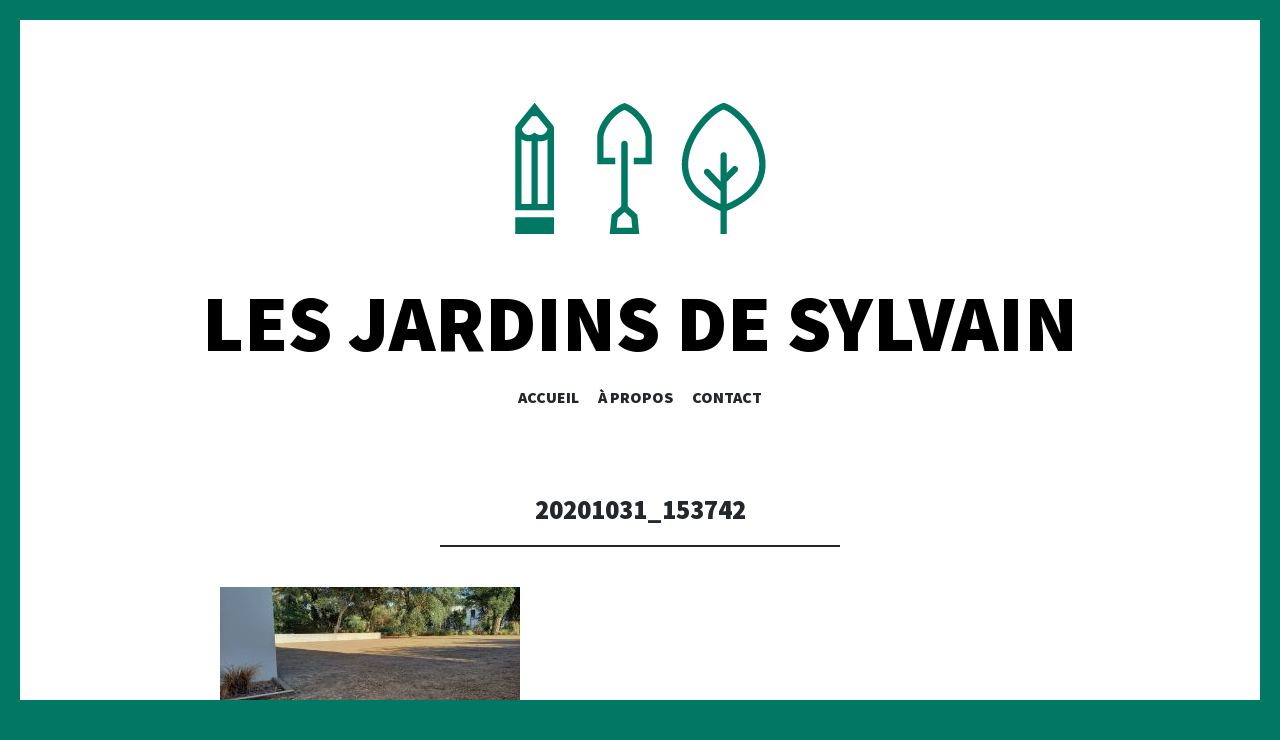

--- FILE ---
content_type: text/html; charset=UTF-8
request_url: http://lesjardinsdesylvain.fr/20201031_153742
body_size: 6470
content:
<!DOCTYPE html>
<html lang="fr-FR">
<head>
<meta charset="UTF-8">
<meta name="viewport" content="width=device-width, initial-scale=1">
<link rel="profile" href="http://gmpg.org/xfn/11">
<link rel="pingback" href="http://lesjardinsdesylvain.fr/xmlrpc.php">

<title>20201031_153742 &#8211; Les Jardins De Sylvain</title>
<meta name='robots' content='max-image-preview:large' />
<link rel='dns-prefetch' href='//fonts.googleapis.com' />
<link rel='dns-prefetch' href='//s.w.org' />
<link rel='dns-prefetch' href='//v0.wordpress.com' />
<link rel="alternate" type="application/rss+xml" title="Les Jardins De Sylvain &raquo; Flux" href="http://lesjardinsdesylvain.fr/feed" />
<link rel="alternate" type="application/rss+xml" title="Les Jardins De Sylvain &raquo; Flux des commentaires" href="http://lesjardinsdesylvain.fr/comments/feed" />
<link rel="alternate" type="application/rss+xml" title="Les Jardins De Sylvain &raquo; 20201031_153742 Flux des commentaires" href="http://lesjardinsdesylvain.fr/feed/?attachment_id=674" />
		<script type="text/javascript">
			window._wpemojiSettings = {"baseUrl":"https:\/\/s.w.org\/images\/core\/emoji\/13.0.1\/72x72\/","ext":".png","svgUrl":"https:\/\/s.w.org\/images\/core\/emoji\/13.0.1\/svg\/","svgExt":".svg","source":{"concatemoji":"http:\/\/lesjardinsdesylvain.fr\/wp-includes\/js\/wp-emoji-release.min.js?ver=5.7.14"}};
			!function(e,a,t){var n,r,o,i=a.createElement("canvas"),p=i.getContext&&i.getContext("2d");function s(e,t){var a=String.fromCharCode;p.clearRect(0,0,i.width,i.height),p.fillText(a.apply(this,e),0,0);e=i.toDataURL();return p.clearRect(0,0,i.width,i.height),p.fillText(a.apply(this,t),0,0),e===i.toDataURL()}function c(e){var t=a.createElement("script");t.src=e,t.defer=t.type="text/javascript",a.getElementsByTagName("head")[0].appendChild(t)}for(o=Array("flag","emoji"),t.supports={everything:!0,everythingExceptFlag:!0},r=0;r<o.length;r++)t.supports[o[r]]=function(e){if(!p||!p.fillText)return!1;switch(p.textBaseline="top",p.font="600 32px Arial",e){case"flag":return s([127987,65039,8205,9895,65039],[127987,65039,8203,9895,65039])?!1:!s([55356,56826,55356,56819],[55356,56826,8203,55356,56819])&&!s([55356,57332,56128,56423,56128,56418,56128,56421,56128,56430,56128,56423,56128,56447],[55356,57332,8203,56128,56423,8203,56128,56418,8203,56128,56421,8203,56128,56430,8203,56128,56423,8203,56128,56447]);case"emoji":return!s([55357,56424,8205,55356,57212],[55357,56424,8203,55356,57212])}return!1}(o[r]),t.supports.everything=t.supports.everything&&t.supports[o[r]],"flag"!==o[r]&&(t.supports.everythingExceptFlag=t.supports.everythingExceptFlag&&t.supports[o[r]]);t.supports.everythingExceptFlag=t.supports.everythingExceptFlag&&!t.supports.flag,t.DOMReady=!1,t.readyCallback=function(){t.DOMReady=!0},t.supports.everything||(n=function(){t.readyCallback()},a.addEventListener?(a.addEventListener("DOMContentLoaded",n,!1),e.addEventListener("load",n,!1)):(e.attachEvent("onload",n),a.attachEvent("onreadystatechange",function(){"complete"===a.readyState&&t.readyCallback()})),(n=t.source||{}).concatemoji?c(n.concatemoji):n.wpemoji&&n.twemoji&&(c(n.twemoji),c(n.wpemoji)))}(window,document,window._wpemojiSettings);
		</script>
		<style type="text/css">
img.wp-smiley,
img.emoji {
	display: inline !important;
	border: none !important;
	box-shadow: none !important;
	height: 1em !important;
	width: 1em !important;
	margin: 0 .07em !important;
	vertical-align: -0.1em !important;
	background: none !important;
	padding: 0 !important;
}
</style>
	<link rel='stylesheet' id='wp-block-library-css'  href='http://lesjardinsdesylvain.fr/wp-includes/css/dist/block-library/style.min.css?ver=5.7.14' type='text/css' media='all' />
<style id='wp-block-library-inline-css' type='text/css'>
.has-text-align-justify{text-align:justify;}
</style>
<link rel='stylesheet' id='mediaelement-css'  href='http://lesjardinsdesylvain.fr/wp-includes/js/mediaelement/mediaelementplayer-legacy.min.css?ver=4.2.16' type='text/css' media='all' />
<link rel='stylesheet' id='wp-mediaelement-css'  href='http://lesjardinsdesylvain.fr/wp-includes/js/mediaelement/wp-mediaelement.min.css?ver=5.7.14' type='text/css' media='all' />
<link rel='stylesheet' id='contact-form-7-css'  href='http://lesjardinsdesylvain.fr/wp-content/plugins/contact-form-7/includes/css/styles.css?ver=5.5.6.1' type='text/css' media='all' />
<link rel='stylesheet' id='illustratr-source-sans-pro-css'  href='https://fonts.googleapis.com/css?family=Source+Sans+Pro%3A400%2C700%2C900%2C400italic%2C700italic%2C900italic&#038;subset=latin%2Clatin-ext' type='text/css' media='all' />
<link rel='stylesheet' id='illustratr-pt-serif-css'  href='https://fonts.googleapis.com/css?family=PT+Serif%3A400%2C700%2C400italic%2C700italic&#038;subset=latin%2Clatin-ext' type='text/css' media='all' />
<link rel='stylesheet' id='illustratr-source-code-pro-css'  href='https://fonts.googleapis.com/css?family=Source+Code+Pro' type='text/css' media='all' />
<link rel='stylesheet' id='genericons-css'  href='http://lesjardinsdesylvain.fr/wp-content/plugins/jetpack/_inc/genericons/genericons/genericons.css?ver=3.1' type='text/css' media='all' />
<link rel='stylesheet' id='illustratr-style-css'  href='http://lesjardinsdesylvain.fr/wp-content/themes/illustratr/style.css?ver=5.7.14' type='text/css' media='all' />
<link rel='stylesheet' id='jquery-lazyloadxt-spinner-css-css'  href='//lesjardinsdesylvain.fr/wp-content/plugins/a3-lazy-load/assets/css/jquery.lazyloadxt.spinner.css?ver=5.7.14' type='text/css' media='all' />
<link rel='stylesheet' id='jetpack_css-css'  href='http://lesjardinsdesylvain.fr/wp-content/plugins/jetpack/css/jetpack.css?ver=10.4.2' type='text/css' media='all' />
<script type='text/javascript' src='http://lesjardinsdesylvain.fr/wp-includes/js/jquery/jquery.min.js?ver=3.5.1' id='jquery-core-js'></script>
<script type='text/javascript' src='http://lesjardinsdesylvain.fr/wp-includes/js/jquery/jquery-migrate.min.js?ver=3.3.2' id='jquery-migrate-js'></script>
<link rel="https://api.w.org/" href="http://lesjardinsdesylvain.fr/wp-json/" /><link rel="alternate" type="application/json" href="http://lesjardinsdesylvain.fr/wp-json/wp/v2/media/674" /><link rel="EditURI" type="application/rsd+xml" title="RSD" href="http://lesjardinsdesylvain.fr/xmlrpc.php?rsd" />
<link rel="wlwmanifest" type="application/wlwmanifest+xml" href="http://lesjardinsdesylvain.fr/wp-includes/wlwmanifest.xml" /> 
<meta name="generator" content="WordPress 5.7.14" />
<link rel='shortlink' href='https://wp.me/a9NxBC-aS' />
<link rel="alternate" type="application/json+oembed" href="http://lesjardinsdesylvain.fr/wp-json/oembed/1.0/embed?url=http%3A%2F%2Flesjardinsdesylvain.fr%2F20201031_153742" />
<link rel="alternate" type="text/xml+oembed" href="http://lesjardinsdesylvain.fr/wp-json/oembed/1.0/embed?url=http%3A%2F%2Flesjardinsdesylvain.fr%2F20201031_153742&#038;format=xml" />
<style type='text/css'>img#wpstats{display:none}</style>
		<style type="text/css">.broken_link, a.broken_link {
	text-decoration: line-through;
}</style>	<style type="text/css">
			.site-title {
			color: #000000;
		}
		</style>
	<style type="text/css" id="custom-background-css">
body.custom-background { background-color: #007864; }
</style>
	
<!-- Jetpack Open Graph Tags -->
<meta property="og:type" content="article" />
<meta property="og:title" content="20201031_153742" />
<meta property="og:url" content="http://lesjardinsdesylvain.fr/20201031_153742" />
<meta property="og:description" content="Voir l&rsquo;article pour en savoir plus." />
<meta property="article:published_time" content="2020-11-19T11:23:34+00:00" />
<meta property="article:modified_time" content="2020-11-19T11:23:34+00:00" />
<meta property="og:site_name" content="Les Jardins De Sylvain" />
<meta property="og:image" content="http://lesjardinsdesylvain.fr/wp-content/uploads/2020/11/20201031_153742.jpg" />
<meta property="og:image:alt" content="" />
<meta property="og:locale" content="fr_FR" />
<meta name="twitter:text:title" content="20201031_153742" />
<meta name="twitter:image" content="http://lesjardinsdesylvain.fr/wp-content/uploads/2020/11/20201031_153742.jpg?w=640" />
<meta name="twitter:card" content="summary_large_image" />
<meta name="twitter:description" content="Voir l&rsquo;article pour en savoir plus." />

<!-- End Jetpack Open Graph Tags -->
</head>

<body class="attachment attachment-template-default single single-attachment postid-674 attachmentid-674 attachment-jpeg custom-background body-borders has-site-logo">
<div id="page" class="hfeed site">

	<header id="masthead" class="site-header" role="banner">
		
		<div class="site-branding">
			<a href="http://lesjardinsdesylvain.fr/" class="site-logo-link" rel="home" itemprop="url"><img width="260" height="160" src="http://lesjardinsdesylvain.fr/wp-content/uploads/2018/04/LOGO-260x160.png" class="site-logo attachment-illustratr-logo" alt="" loading="lazy" data-size="illustratr-logo" itemprop="logo" data-attachment-id="86" data-permalink="http://lesjardinsdesylvain.fr/logo-260x160" data-orig-file="http://lesjardinsdesylvain.fr/wp-content/uploads/2018/04/LOGO-260x160.png" data-orig-size="260,160" data-comments-opened="1" data-image-meta="{&quot;aperture&quot;:&quot;0&quot;,&quot;credit&quot;:&quot;&quot;,&quot;camera&quot;:&quot;&quot;,&quot;caption&quot;:&quot;&quot;,&quot;created_timestamp&quot;:&quot;0&quot;,&quot;copyright&quot;:&quot;&quot;,&quot;focal_length&quot;:&quot;0&quot;,&quot;iso&quot;:&quot;0&quot;,&quot;shutter_speed&quot;:&quot;0&quot;,&quot;title&quot;:&quot;&quot;,&quot;orientation&quot;:&quot;0&quot;}" data-image-title="LOGO-260&#215;160" data-image-description="" data-image-caption="" data-medium-file="http://lesjardinsdesylvain.fr/wp-content/uploads/2018/04/LOGO-260x160.png" data-large-file="http://lesjardinsdesylvain.fr/wp-content/uploads/2018/04/LOGO-260x160.png" /></a>			<h1 class="site-title"><a href="http://lesjardinsdesylvain.fr/" rel="home">Les Jardins De Sylvain</a></h1>
			<h2 class="site-description"></h2>
		</div><!-- .site-branding -->

					<nav id="site-navigation" class="main-navigation" role="navigation">
				<h1 class="menu-toggle"><span class="genericon genericon-menu"><span class="screen-reader-text">Menu</span></span></h1>
				<a class="skip-link screen-reader-text" href="#content">Aller au contenu principal</a>

				<div class="menu-wrapper"><ul id="menu-menu" class="clear"><li id="menu-item-33" class="menu-item menu-item-type-custom menu-item-object-custom menu-item-home menu-item-33"><a href="http://lesjardinsdesylvain.fr">Accueil</a></li>
<li id="menu-item-36" class="menu-item menu-item-type-post_type menu-item-object-page menu-item-36"><a href="http://lesjardinsdesylvain.fr/a-propos">À PROPOS</a></li>
<li id="menu-item-37" class="menu-item menu-item-type-post_type menu-item-object-page menu-item-37"><a href="http://lesjardinsdesylvain.fr/contact">CONTACT</a></li>
</ul></div>			</nav><!-- #site-navigation -->
			</header><!-- #masthead -->

	<div id="content" class="site-content">

	<div id="primary" class="content-area">
		<main id="main" class="site-main" role="main">

		
			
<article id="post-674" class="post-674 attachment type-attachment status-inherit hentry">

	
	<header class="entry-header">
		<h1 class="entry-title">20201031_153742</h1>
		
			</header><!-- .entry-header -->

					<div class="entry-content">
			<p class="attachment"><a href='http://lesjardinsdesylvain.fr/wp-content/uploads/2020/11/20201031_153742.jpg'><img width="300" height="135" src="//lesjardinsdesylvain.fr/wp-content/plugins/a3-lazy-load/assets/images/lazy_placeholder.gif" data-lazy-type="image" data-src="http://lesjardinsdesylvain.fr/wp-content/uploads/2020/11/20201031_153742-300x135.jpg" class="lazy lazy-hidden attachment-medium size-medium" alt="" loading="lazy" srcset="" data-srcset="http://lesjardinsdesylvain.fr/wp-content/uploads/2020/11/20201031_153742-300x135.jpg 300w, http://lesjardinsdesylvain.fr/wp-content/uploads/2020/11/20201031_153742-768x346.jpg 768w, http://lesjardinsdesylvain.fr/wp-content/uploads/2020/11/20201031_153742-1024x461.jpg 1024w, http://lesjardinsdesylvain.fr/wp-content/uploads/2020/11/20201031_153742-1100x500.jpg 1100w, http://lesjardinsdesylvain.fr/wp-content/uploads/2020/11/20201031_153742-800x360.jpg 800w, http://lesjardinsdesylvain.fr/wp-content/uploads/2020/11/20201031_153742-400x180.jpg 400w" sizes="(max-width: 300px) 100vw, 300px" data-attachment-id="674" data-permalink="http://lesjardinsdesylvain.fr/20201031_153742" data-orig-file="http://lesjardinsdesylvain.fr/wp-content/uploads/2020/11/20201031_153742.jpg" data-orig-size="4000,1800" data-comments-opened="1" data-image-meta="{&quot;aperture&quot;:&quot;2&quot;,&quot;credit&quot;:&quot;&quot;,&quot;camera&quot;:&quot;SM-A415F&quot;,&quot;caption&quot;:&quot;&quot;,&quot;created_timestamp&quot;:&quot;1604158662&quot;,&quot;copyright&quot;:&quot;&quot;,&quot;focal_length&quot;:&quot;4.6&quot;,&quot;iso&quot;:&quot;50&quot;,&quot;shutter_speed&quot;:&quot;0.0030959752321981&quot;,&quot;title&quot;:&quot;&quot;,&quot;orientation&quot;:&quot;1&quot;}" data-image-title="20201031_153742" data-image-description="" data-image-caption="" data-medium-file="http://lesjardinsdesylvain.fr/wp-content/uploads/2020/11/20201031_153742-300x135.jpg" data-large-file="http://lesjardinsdesylvain.fr/wp-content/uploads/2020/11/20201031_153742-1024x461.jpg" /><noscript><img width="300" height="135" src="http://lesjardinsdesylvain.fr/wp-content/uploads/2020/11/20201031_153742-300x135.jpg" class="attachment-medium size-medium" alt="" loading="lazy" srcset="http://lesjardinsdesylvain.fr/wp-content/uploads/2020/11/20201031_153742-300x135.jpg 300w, http://lesjardinsdesylvain.fr/wp-content/uploads/2020/11/20201031_153742-768x346.jpg 768w, http://lesjardinsdesylvain.fr/wp-content/uploads/2020/11/20201031_153742-1024x461.jpg 1024w, http://lesjardinsdesylvain.fr/wp-content/uploads/2020/11/20201031_153742-1100x500.jpg 1100w, http://lesjardinsdesylvain.fr/wp-content/uploads/2020/11/20201031_153742-800x360.jpg 800w, http://lesjardinsdesylvain.fr/wp-content/uploads/2020/11/20201031_153742-400x180.jpg 400w" sizes="(max-width: 300px) 100vw, 300px" data-attachment-id="674" data-permalink="http://lesjardinsdesylvain.fr/20201031_153742" data-orig-file="http://lesjardinsdesylvain.fr/wp-content/uploads/2020/11/20201031_153742.jpg" data-orig-size="4000,1800" data-comments-opened="1" data-image-meta="{&quot;aperture&quot;:&quot;2&quot;,&quot;credit&quot;:&quot;&quot;,&quot;camera&quot;:&quot;SM-A415F&quot;,&quot;caption&quot;:&quot;&quot;,&quot;created_timestamp&quot;:&quot;1604158662&quot;,&quot;copyright&quot;:&quot;&quot;,&quot;focal_length&quot;:&quot;4.6&quot;,&quot;iso&quot;:&quot;50&quot;,&quot;shutter_speed&quot;:&quot;0.0030959752321981&quot;,&quot;title&quot;:&quot;&quot;,&quot;orientation&quot;:&quot;1&quot;}" data-image-title="20201031_153742" data-image-description="" data-image-caption="" data-medium-file="http://lesjardinsdesylvain.fr/wp-content/uploads/2020/11/20201031_153742-300x135.jpg" data-large-file="http://lesjardinsdesylvain.fr/wp-content/uploads/2020/11/20201031_153742-1024x461.jpg" /></noscript></a></p>
					</div><!-- .entry-content -->
			
	
			<footer class="entry-meta">
			
							<span class="comments-link"><a href="http://lesjardinsdesylvain.fr/20201031_153742#respond">Poster un commentaire</a></span>
			
					</footer><!-- .entry-meta -->
	</article><!-- #post-## -->

			
<div id="comments" class="comments-area">

	
	
	
		<div id="respond" class="comment-respond">
		<h3 id="reply-title" class="comment-reply-title">Laisser un commentaire <small><a rel="nofollow" id="cancel-comment-reply-link" href="/20201031_153742#respond" style="display:none;">Annuler la réponse</a></small></h3><form action="http://lesjardinsdesylvain.fr/wp-comments-post.php" method="post" id="commentform" class="comment-form" novalidate><p class="comment-notes"><span id="email-notes">Votre adresse e-mail ne sera pas publiée.</span> Les champs obligatoires sont indiqués avec <span class="required">*</span></p><p class="comment-form-comment"><label for="comment">Commentaire</label> <textarea id="comment" name="comment" cols="45" rows="8" maxlength="65525" required="required"></textarea></p><p class="comment-form-author"><label for="author">Nom <span class="required">*</span></label> <input id="author" name="author" type="text" value="" size="30" maxlength="245" required='required' /></p>
<p class="comment-form-email"><label for="email">E-mail <span class="required">*</span></label> <input id="email" name="email" type="email" value="" size="30" maxlength="100" aria-describedby="email-notes" required='required' /></p>
<p class="comment-form-url"><label for="url">Site web</label> <input id="url" name="url" type="url" value="" size="30" maxlength="200" /></p>
<p class="comment-form-cookies-consent"><input id="wp-comment-cookies-consent" name="wp-comment-cookies-consent" type="checkbox" value="yes" /> <label for="wp-comment-cookies-consent">Enregistrer mon nom, mon e-mail et mon site dans le navigateur pour mon prochain commentaire.</label></p>
<p class="form-submit"><input name="submit" type="submit" id="submit" class="submit" value="Laisser un commentaire" /> <input type='hidden' name='comment_post_ID' value='674' id='comment_post_ID' />
<input type='hidden' name='comment_parent' id='comment_parent' value='0' />
</p><p style="display: none;"><input type="hidden" id="akismet_comment_nonce" name="akismet_comment_nonce" value="d8aa8884f8" /></p><p style="display: none !important;"><label>&#916;<textarea name="ak_hp_textarea" cols="45" rows="8" maxlength="100"></textarea></label><input type="hidden" id="ak_js_1" name="ak_js" value="223"/><script>document.getElementById( "ak_js_1" ).setAttribute( "value", ( new Date() ).getTime() );</script></p></form>	</div><!-- #respond -->
	
</div><!-- #comments -->

				<nav class="navigation post-navigation" role="navigation">
		<h1 class="screen-reader-text">Navigation des articles</h1>
		<div class="nav-links">
			<div class="nav-previous"><a href="http://lesjardinsdesylvain.fr/20201031_153742" rel="prev"><span class="meta-nav">&larr;</span> 20201031_153742</a></div>		</div><!-- .nav-links -->
	</nav><!-- .navigation -->
	
		
		</main><!-- #main -->
	</div><!-- #primary -->



	</div><!-- #content -->

	<footer id="colophon" class="site-footer" role="contentinfo">
		<div class="footer-area clear">
						<div class="site-info">
				<a href="http://wordpress.org/" rel="generator">Fièrement propulsé par WordPress</a>
				<span class="sep"> | </span>
				Thème Illustratr par <a href="http://wordpress.com/themes/illustratr/" rel="designer">WordPress.com</a>.			</div><!-- .site-info -->
		</div><!-- .footer-area -->
	</footer><!-- #colophon -->
</div><!-- #page -->

<script type='text/javascript' src='http://lesjardinsdesylvain.fr/wp-includes/js/dist/vendor/wp-polyfill.min.js?ver=7.4.4' id='wp-polyfill-js'></script>
<script type='text/javascript' id='wp-polyfill-js-after'>
( 'fetch' in window ) || document.write( '<script src="http://lesjardinsdesylvain.fr/wp-includes/js/dist/vendor/wp-polyfill-fetch.min.js?ver=3.0.0"></scr' + 'ipt>' );( document.contains ) || document.write( '<script src="http://lesjardinsdesylvain.fr/wp-includes/js/dist/vendor/wp-polyfill-node-contains.min.js?ver=3.42.0"></scr' + 'ipt>' );( window.DOMRect ) || document.write( '<script src="http://lesjardinsdesylvain.fr/wp-includes/js/dist/vendor/wp-polyfill-dom-rect.min.js?ver=3.42.0"></scr' + 'ipt>' );( window.URL && window.URL.prototype && window.URLSearchParams ) || document.write( '<script src="http://lesjardinsdesylvain.fr/wp-includes/js/dist/vendor/wp-polyfill-url.min.js?ver=3.6.4"></scr' + 'ipt>' );( window.FormData && window.FormData.prototype.keys ) || document.write( '<script src="http://lesjardinsdesylvain.fr/wp-includes/js/dist/vendor/wp-polyfill-formdata.min.js?ver=3.0.12"></scr' + 'ipt>' );( Element.prototype.matches && Element.prototype.closest ) || document.write( '<script src="http://lesjardinsdesylvain.fr/wp-includes/js/dist/vendor/wp-polyfill-element-closest.min.js?ver=2.0.2"></scr' + 'ipt>' );( 'objectFit' in document.documentElement.style ) || document.write( '<script src="http://lesjardinsdesylvain.fr/wp-includes/js/dist/vendor/wp-polyfill-object-fit.min.js?ver=2.3.4"></scr' + 'ipt>' );
</script>
<script type='text/javascript' id='contact-form-7-js-extra'>
/* <![CDATA[ */
var wpcf7 = {"api":{"root":"http:\/\/lesjardinsdesylvain.fr\/wp-json\/","namespace":"contact-form-7\/v1"}};
/* ]]> */
</script>
<script type='text/javascript' src='http://lesjardinsdesylvain.fr/wp-content/plugins/contact-form-7/includes/js/index.js?ver=5.5.6.1' id='contact-form-7-js'></script>
<script type='text/javascript' src='http://lesjardinsdesylvain.fr/wp-content/themes/illustratr/js/navigation.js?ver=20120206' id='illustratr-navigation-js'></script>
<script type='text/javascript' src='http://lesjardinsdesylvain.fr/wp-content/themes/illustratr/js/skip-link-focus-fix.js?ver=20130115' id='illustratr-skip-link-focus-fix-js'></script>
<script type='text/javascript' src='http://lesjardinsdesylvain.fr/wp-includes/js/comment-reply.min.js?ver=5.7.14' id='comment-reply-js'></script>
<script type='text/javascript' src='http://lesjardinsdesylvain.fr/wp-includes/js/underscore.min.js?ver=1.8.3' id='underscore-js'></script>
<script type='text/javascript' src='http://lesjardinsdesylvain.fr/wp-content/themes/illustratr/js/illustratr.js?ver=20140317' id='illustratr-script-js'></script>
<script type='text/javascript' id='jquery-lazyloadxt-js-extra'>
/* <![CDATA[ */
var a3_lazyload_params = {"apply_images":"1","apply_videos":"1"};
/* ]]> */
</script>
<script type='text/javascript' src='//lesjardinsdesylvain.fr/wp-content/plugins/a3-lazy-load/assets/js/jquery.lazyloadxt.extra.min.js?ver=2.7.0' id='jquery-lazyloadxt-js'></script>
<script type='text/javascript' src='//lesjardinsdesylvain.fr/wp-content/plugins/a3-lazy-load/assets/js/jquery.lazyloadxt.srcset.min.js?ver=2.7.0' id='jquery-lazyloadxt-srcset-js'></script>
<script type='text/javascript' id='jquery-lazyloadxt-extend-js-extra'>
/* <![CDATA[ */
var a3_lazyload_extend_params = {"edgeY":"0","horizontal_container_classnames":""};
/* ]]> */
</script>
<script type='text/javascript' src='//lesjardinsdesylvain.fr/wp-content/plugins/a3-lazy-load/assets/js/jquery.lazyloadxt.extend.js?ver=2.7.0' id='jquery-lazyloadxt-extend-js'></script>
<script type='text/javascript' src='http://lesjardinsdesylvain.fr/wp-includes/js/wp-embed.min.js?ver=5.7.14' id='wp-embed-js'></script>
<script defer type='text/javascript' src='http://lesjardinsdesylvain.fr/wp-content/plugins/akismet/_inc/akismet-frontend.js?ver=1679357250' id='akismet-frontend-js'></script>
<script src='https://stats.wp.com/e-202603.js' defer></script>
<script>
	_stq = window._stq || [];
	_stq.push([ 'view', {v:'ext',j:'1:10.4.2',blog:'144794280',post:'674',tz:'0',srv:'lesjardinsdesylvain.fr'} ]);
	_stq.push([ 'clickTrackerInit', '144794280', '674' ]);
</script>

</body>
</html>

--- FILE ---
content_type: text/css
request_url: http://lesjardinsdesylvain.fr/wp-content/themes/illustratr/style.css?ver=5.7.14
body_size: 17628
content:
/*
Theme Name: Illustratr
Theme URI: https://wordpress.com/themes/illustratr/
Description: A minimalist portfolio theme.
Version: 1.3.3
Author: Automattic
Author URI: https://wordpress.com/themes/
License: GNU General Public License v2 or later
License URI: http://www.gnu.org/licenses/gpl-2.0.html
Text Domain: illustratr
Tags: blog, custom-background, custom-colors, custom-header, custom-menu, editor-style, featured-images, flexible-header, grid-layout, one-column, photography, portfolio, post-formats, rtl-language-support, sticky-post, theme-options, translation-ready

This theme, like WordPress, is licensed under the GPL.
Use it to make something cool, have fun, and share what you've learned with others.

Illustratr is based on Underscores http://underscores.me/, (C) 2012-2016 Automattic, Inc.

Resetting and rebuilding styles have been helped along thanks to the fine work of
Eric Meyer http://meyerweb.com/eric/tools/css/reset/index.html
along with Nicolas Gallagher and Jonathan Neal http://necolas.github.com/normalize.css/
and Blueprint http://www.blueprintcss.org/
*/

/*--------------------------------------------------------------
Reset
--------------------------------------------------------------*/
html, body, div, span, applet, object, iframe,
h1, h2, h3, h4, h5, h6, p, blockquote, pre,
a, abbr, acronym, address, big, cite, code,
del, dfn, em, font, ins, kbd, q, s, samp,
small, strike, strong, sub, sup, tt, var,
dl, dt, dd, ol, ul, li,
fieldset, form, label, legend,
table, caption, tbody, tfoot, thead, tr, th, td {
	border: 0;
	font-family: inherit;
	font-size: 100%;
	font-style: inherit;
	font-weight: inherit;
	margin: 0;
	outline: 0;
	padding: 0;
	vertical-align: baseline;
}

html {
	font-size: 1.375em;
	/* Corrects text resizing oddly in IE6/7 when body font-size is set using em units http://clagnut.com/blog/348/#c790 */
	overflow-y: scroll;
	/* Keeps page centered in all browsers regardless of content height */
	-webkit-text-size-adjust: 100%;
	/* Prevents iOS text size adjust after orientation change, without disabling user zoom */
	-ms-text-size-adjust: 100%;
	/* www.456bereastreet.com/archive/201012/controlling_text_size_in_safari_for_ios_without_disabling_user_zoom/ */
}
@media screen and (max-width: 767px) {
	html {
		font-size: 1.125em;
	}
}

*,
*:before,
*:after {
	/* apply a natural box layout model to all elements; see http://www.paulirish.com/2012/box-sizing-border-box-ftw/ */
	-webkit-box-sizing: border-box;
	-moz-box-sizing: border-box;
	box-sizing: border-box;
}

body {
	background: white;
}

article,
aside,
details,
figcaption,
figure,
footer,
header,
main,
nav,
section {
	display: block;
}

ol, ul {
	list-style: none;
}

table {
	/* tables still need 'cellspacing="0"' in the markup */
	border-collapse: separate;
	border-spacing: 0;
}

caption, th, td {
	font-weight: normal;
	text-align: left;
}

blockquote:before, blockquote:after,
q:before, q:after {
	content: "";
}

blockquote, q {
	quotes: "" "";
}

a:focus {
	outline: thin dotted;
}

a:hover,
a:active {
	outline: 0;
}

a img {
	border: 0;
}

img {
	max-width: 100%;
	height: auto;
}

::selection {
	background: #007864;
	color: white;
}

::-moz-selection {
	background: #007864;
	color: white;
}

/*--------------------------------------------------------------
Typography
--------------------------------------------------------------*/
body,
button,
input,
select,
textarea {
	color: #7f8d8c;
	font-family: "Source Sans Pro", sans-serif;
	line-height: 1.5;
}

body {
	font-size: 1em;
}

input,
select,
textarea {
	font-size: 0.73em;
}
@media screen and (max-width: 767px) {
	input,
	select,
	textarea {
		font-size: 1em;
	}
}

h1,
h2,
h3,
h4,
h5,
h6 {
	clear: both;
	margin-bottom: 20px;
	color: #24282d;
	font-family: "Source Sans Pro", sans-serif;
	font-weight: bold;
}

h1 {
	font-size: 1.8em;
	line-height: 1.2;
}

h2 {
	font-size: 1.6em;
	line-height: 1.3;
}

h3 {
	font-size: 1.4em;
	line-height: 1.4;
}

h4 {
	font-size: 1.2em;
}

h5 {
	font-size: 1em;
}

h6 {
	font-size: 0.8em;
}

p {
	margin-bottom: 20px;
}

b,
strong {
	font-weight: bold;
}

dfn,
cite,
em,
i {
	font-style: italic;
}

blockquote {
	padding-left: 40px;
	margin: 0;
	font-family: "PT Serif", serif;
	font-size: 1.2em;
	border-left: 2px solid #007864;
}
@media screen and (max-width: 767px) {
	blockquote {
		padding-left: 20px;
	}
}

address {
	margin: 0 0 20px;
}

pre,
code,
kbd,
tt,
var {
	padding: 0 5px;
	background: #f1f2f3;
	font-family: "Source Code Pro", monospace;
	letter-spacing: -0.05em;
}

pre {
	position: relative;
	overflow: auto;
	padding: 20px;
	margin-bottom: 20px;
	max-width: 100%;
}

abbr,
acronym {
	border-bottom: 1px dotted #7f8d8c;
	cursor: help;
}

mark,
ins {
	padding: 0 5px;
	background: #007864;
	color: white;
	text-decoration: none;
}

sup,
sub {
	position: relative;
	vertical-align: baseline;
	height: 0;
	font-size: 75%;
	line-height: 0;
}

sup {
	bottom: 1ex;
}

sub {
	top: .5ex;
}

small {
	font-size: 75%;
}

big {
	font-size: 125%;
}

/*--------------------------------------------------------------
Elements
--------------------------------------------------------------*/
hr {
	margin-bottom: 20px;
	height: 1px;
	background: #f1f2f3;
	border: 0;
}

ul,
ol {
	margin: 0 0 20px;
}

ul {
	list-style: disc inside;
}

ol {
	list-style: decimal inside;
}

li > ul,
li > ol {
	margin-bottom: 0;
	margin-left: 40px;
}
@media screen and (max-width: 767px) {
	li > ul,
	li > ol {
		margin-left: 20px;
	}
}

dt {
	font-weight: bold;
}

dd {
	margin: 0 20px 20px;
}

figure {
	margin: 0;
}

table {
	margin: 0 0 20px;
	width: 100%;
	border-top: 1px solid #f1f2f3;
}

th {
	background: #f1f2f3;
	font-weight: bold;
}

th,
td {
	padding: 10px 20px;
	border-bottom: 1px solid #f1f2f3;
}
@media screen and (max-width: 767px) {
	th,
	td {
		padding: 5px 10px;
	}
}

/*--------------------------------------------------------------
Forms
--------------------------------------------------------------*/
button,
input,
select,
textarea {
	margin: 0;
	/* Addresses margins set differently in IE6/7, F3/4, S5, Chrome */
	vertical-align: baseline;
	/* Improves appearance and consistency in all browsers */
	-webkit-border-radius: 0;
	-moz-border-radius: 0;
	-ms-border-radius: 0;
	-o-border-radius: 0;
	border-radius: 0;
	-webkit-transition: all 250ms ease;
	-moz-transition: all 250ms ease;
	-o-transition: all 250ms ease;
	transition: all 250ms ease;
}
button:focus,
input:focus,
select:focus,
textarea:focus {
	outline: none;
}

button,
input[type="button"],
input[type="reset"],
input[type="submit"] {
	padding: 10px 20px;
	background: #464d4d;
	border: 1px solid #464d4d;
	color: white;
	text-transform: uppercase;
	font-weight: 900;
	cursor: pointer;
	/* Improves usability and consistency of cursor style between image-type 'input' and others */
	-webkit-appearance: button;
	/* Corrects inability to style clickable 'input' types in iOS */
}
@media screen and (max-width: 767px) {
	button,
	input[type="button"],
	input[type="reset"],
	input[type="submit"] {
		padding: 5px 10px;
	}
}
button:hover, button:focus, button:active,
input[type="button"]:hover,
input[type="button"]:focus,
input[type="button"]:active,
input[type="reset"]:hover,
input[type="reset"]:focus,
input[type="reset"]:active,
input[type="submit"]:hover,
input[type="submit"]:focus,
input[type="submit"]:active {
	background: #007864;
}
button:hover, button:focus, button:active,
input[type="button"]:hover,
input[type="button"]:focus,
input[type="button"]:active,
input[type="reset"]:hover,
input[type="reset"]:focus,
input[type="reset"]:active,
input[type="submit"]:hover,
input[type="submit"]:focus,
input[type="submit"]:active {
	border-color: #007864;
}

input[type="checkbox"],
input[type="radio"] {
	padding: 0;
	/* Addresses excess padding in IE8/9 */
	margin: 0 5px 0 0;
}

input[type="search"] {
	-webkit-appearance: textfield;
	/* Addresses appearance set to searchfield in S5, Chrome */
}

input[type="search"]::-webkit-search-decoration {
	/* Corrects inner padding displayed oddly in S5, Chrome on OSX */
	-webkit-appearance: none;
}

button::-moz-focus-inner,
input::-moz-focus-inner {
	/* Corrects inner padding and border displayed oddly in FF3/4 www.sitepen.com/blog/2008/05/14/the-devils-in-the-details-fixing-dojos-toolbar-buttons/ */
	border: 0;
	padding: 0;
}

input[type="text"],
input[type="email"],
input[type="url"],
input[type="password"],
input[type="search"],
textarea {
	padding: 10px;
	width: 100%;
	background: #f1f2f3;
	border: 1px solid #f1f2f3;
}
@media screen and (max-width: 767px) {
	input[type="text"],
	input[type="email"],
	input[type="url"],
	input[type="password"],
	input[type="search"],
	textarea {
		padding: 5px;
	}
}
input[type="text"]:focus,
input[type="email"]:focus,
input[type="url"]:focus,
input[type="password"]:focus,
input[type="search"]:focus,
textarea:focus {
	background: white;
}

textarea {
	overflow: auto;
	/* Removes default vertical scrollbar in IE6/7/8/9 */
	vertical-align: top;
	/* Improves readability and alignment in all browsers */
}

label {
	display: block;
	margin-bottom: 10px;
	font-weight: bold;
}
label[class*="radio"], label[class*="checkbox"] {
	margin-bottom: 0;
	font-size: 0.73em;
	font-weight: normal;
}

/* Search from */
.search-form {
	position: relative;
	margin-bottom: 20px;
}
.search-form label {
	display: block;
	margin: 0;
}
.search-form .search-submit {
	position: absolute;
	top: 0;
	right: 0;
}
.search-form .search-submit:after {
	content: "\f400";
	display: inline-block;
	width: 1em;
	height: 1em;
	-webkit-font-smoothing: antialiased;
	-moz-osx-font-smoothing: grayscale;
	font-size: 1em;
	line-height: 1;
	font-family: 'Genericons';
	text-decoration: inherit;
	font-weight: normal;
	font-style: normal;
	vertical-align: top;
}

/* Password protected posts from */
.post-password-form label {
	display: block;
	margin-bottom: 0;
}
.post-password-form input[type="password"] {
	margin: 10px 0;
}

/* Widgets area form */
.widgets-area input[type="text"],
.widgets-area input[type="email"],
.widgets-area input[type="url"],
.widgets-area input[type="password"],
.widgets-area input[type="search"],
.widgets-area textarea {
	background: #525a5a;
	border-color: #525a5a;
}
.widgets-area input[type="text"]:focus,
.widgets-area input[type="email"]:focus,
.widgets-area input[type="url"]:focus,
.widgets-area input[type="password"]:focus,
.widgets-area input[type="search"]:focus,
.widgets-area textarea:focus {
	background: #464d4d;
}
.widgets-area button,
.widgets-area input[type="button"],
.widgets-area input[type="reset"],
.widgets-area input[type="submit"] {
	background: #24282d;
	border-color: #24282d;
}
.widgets-area button:hover, .widgets-area button:focus, .widgets-area button:active,
.widgets-area input[type="button"]:hover,
.widgets-area input[type="button"]:focus,
.widgets-area input[type="button"]:active,
.widgets-area input[type="reset"]:hover,
.widgets-area input[type="reset"]:focus,
.widgets-area input[type="reset"]:active,
.widgets-area input[type="submit"]:hover,
.widgets-area input[type="submit"]:focus,
.widgets-area input[type="submit"]:active {
	background: white;
}
.widgets-area button:hover, .widgets-area button:focus, .widgets-area button:active,
.widgets-area input[type="button"]:hover,
.widgets-area input[type="button"]:focus,
.widgets-area input[type="button"]:active,
.widgets-area input[type="reset"]:hover,
.widgets-area input[type="reset"]:focus,
.widgets-area input[type="reset"]:active,
.widgets-area input[type="submit"]:hover,
.widgets-area input[type="submit"]:focus,
.widgets-area input[type="submit"]:active {
	border-color: white;
}
.widgets-area button:hover, .widgets-area button:focus, .widgets-area button:active,
.widgets-area input[type="button"]:hover,
.widgets-area input[type="button"]:focus,
.widgets-area input[type="button"]:active,
.widgets-area input[type="reset"]:hover,
.widgets-area input[type="reset"]:focus,
.widgets-area input[type="reset"]:active,
.widgets-area input[type="submit"]:hover,
.widgets-area input[type="submit"]:focus,
.widgets-area input[type="submit"]:active {
	color: #007864;
}

/*--------------------------------------------------------------
Navigation
--------------------------------------------------------------*/
/* Links */
a {
	color: #007864;
}
a:hover, a:focus, a:active {
	color: #7f8d8c;
}

/*  Pagination */
.site-main .comment-navigation,
.site-main .paging-navigation,
.site-main .post-navigation {
	position: relative;
	padding-bottom: 20px;
	padding-top: 81px;
	margin-top: 60px;
}
.site-main .comment-navigation {
	margin-bottom: 80px;
	padding-bottom: 81px;
}
@media screen and (max-width: 767px) {
	.site-main .comment-navigation,
	.site-main .paging-navigation,
	.site-main .post-navigation {
		margin-top: 20px;
		padding-top: 41px;
	}
	.site-main .comment-navigation {
		margin-bottom: 40px;
		padding-bottom: 41px;
	}
}
.site-main .comment-navigation:before,
.site-main .paging-navigation:before,
.site-main .post-navigation:before {
	content: '';
	display: block;
	position: absolute;
	top: 0;
	z-index: 0;
	height: 1px;
	background: #f1f2f3;
	padding-left: 40px;
	padding-right: 40px;
	margin-left: -40px;
	width: 100%;
	-webkit-box-sizing: content-box;
	-moz-box-sizing: content-box;
	box-sizing: content-box;
}
.site-main .comment-navigation:after {
	content: '';
	display: block;
	position: absolute;
	bottom: 0;
	z-index: 0;
	height: 1px;
	background: #f1f2f3;
	padding-left: 40px;
	padding-right: 40px;
	margin-left: -40px;
	width: 100%;
	-webkit-box-sizing: content-box;
	-moz-box-sizing: content-box;
	box-sizing: content-box;
}
@media screen and (max-width: 767px) {
	.site-main .comment-navigation:before,
	.site-main .paging-navigation:before,
	.site-main .post-navigation:before {
		padding-left: 20px;
		padding-right: 20px;
		margin-left: -20px;
	}
	.site-main .comment-navigation:after {
		padding-left: 20px;
		padding-right: 20px;
		margin-left: -20px;
	}
}
.site-main .comment-navigation .nav-previous,
.site-main .comment-navigation .nav-next,
.site-main .paging-navigation .nav-previous,
.site-main .paging-navigation .nav-next,
.site-main .post-navigation .nav-previous,
.site-main .post-navigation .nav-next {
	width: 50%;
}
.site-main .comment-navigation .nav-previous,
.site-main .paging-navigation .nav-previous,
.site-main .post-navigation .nav-previous {
	float: left;
}
.site-main .comment-navigation .nav-next,
.site-main .paging-navigation .nav-next,
.site-main .post-navigation .nav-next {
	float: right;
	text-align: right;
}
.site-main .comment-navigation a,
.site-main .paging-navigation a,
.site-main .post-navigation a {
	padding-bottom: 5px;
	border-bottom: 1px solid #f1f2f3;
	color: #24282d;
	text-decoration: none;
	-webkit-transition: all 250ms ease;
	-moz-transition: all 250ms ease;
	-o-transition: all 250ms ease;
	transition: all 250ms ease;
}
.site-main .comment-navigation a:hover, .site-main .comment-navigation a:focus, .site-main .comment-navigation a:active,
.site-main .paging-navigation a:hover,
.site-main .paging-navigation a:focus,
.site-main .paging-navigation a:active,
.site-main .post-navigation a:hover,
.site-main .post-navigation a:focus,
.site-main .post-navigation a:active {
	color: #007864;
}
.site-main .comment-navigation a:hover, .site-main .comment-navigation a:focus, .site-main .comment-navigation a:active,
.site-main .paging-navigation a:hover,
.site-main .paging-navigation a:focus,
.site-main .paging-navigation a:active,
.site-main .post-navigation a:hover,
.site-main .post-navigation a:focus,
.site-main .post-navigation a:active {
	border-bottom-color: transparent;
}

/*--------------------------------------------------------------
Accessibility
--------------------------------------------------------------*/
/* Text meant only for screen readers */
.screen-reader-text {
	clip: rect(1px, 1px, 1px, 1px);
	position: absolute !important;
}
.screen-reader-text:focus {
	background-color: #f1f2f3;
	clip: auto !important;
	color: #7f8d8c;
	display: block;
	font-size: 1em;
	font-weight: bold;
	height: auto;
	left: 5px;
	line-height: normal;
	padding: 10px 20px;
	text-decoration: none;
	top: 5px;
	width: auto;
	z-index: 100000;
	/* Above WP toolbar */
}

/*--------------------------------------------------------------
Alignments
--------------------------------------------------------------*/
.alignleft {
	display: inline;
	float: left;
	margin: 20px 40px 20px 0;
}
@media screen and (min-width: 1220px) {
	.alignleft {
		margin-left: -130px;
	}
	.alignleft + .alignleft {
		margin-left: 0;
	}
}

.alignright {
	display: inline;
	float: right;
	margin: 20px 0 40px 20px;
}
@media screen and (min-width: 1220px) {
	.alignright {
		margin-right: -130px;
	}
	.alignright + .alignright {
		margin-right: 0;
	}
}

.aligncenter {
	clear: both;
	display: block;
	margin: 0 auto;
}

/*--------------------------------------------------------------
Clearings
--------------------------------------------------------------*/
.clear:before, .clear:after,
.entry-content:before,
.entry-content:after,
.comment-content:before,
.comment-content:after,
.site-header:before,
.site-header:after,
.site-main:before,
.site-main:after,
.site-content:before,
.site-content:after,
.page-content:before,
.page-content:after,
.site-footer:before,
.site-footer:after,
.nav-links:before,
.nav-links:after,
.gallery:before,
.gallery:after,
.sharedaddy:before,
.sharedaddy:after {
	content: '';
	display: table;
}
.clear:after,
.entry-content:after,
.comment-content:after,
.site-header:after,
.site-main:after,
.site-content:after,
.page-content:after,
.site-footer:after,
.nav-links:after,
.gallery:after,
.sharedaddy:after {
	clear: both;
}

/*--------------------------------------------------------------
Layout
--------------------------------------------------------------*/
body {
	padding: 20px;
	background: #24282d;
}
@media screen and (min-width: 960px) {
	body.body-borders:before, body.body-borders:after {
		content: '';
		display: block;
		position: fixed;
		left: 0;
		z-index: 99;
		width: 100%;
		height: 20px;
		background: inherit;
	}
	body.body-borders:before {
		top: 0;
	}
	body.body-borders:after {
		bottom: 0;
	}
	body.body-borders.admin-bar:before {
		top: 32px;
	}
}
@media screen and (max-width: 767px) {
	body {
		padding: 0;
	}
}

#page {
	padding: 0 40px;
	background: white;
}
@media screen and (max-width: 767px) {
	#page {
		padding: 0 20px;
	}
}

/* Blocks */
.site-branding,
.site-image,
.main-navigation,
.footer-area,
.nav-links,
.entry-thumbnail,
.entry-gallery,
.entry-media,
.hentry.format-video > .video-wrapper {
	width: 840px;
	display: block;
	margin-left: auto;
	margin-right: auto;
}
@media screen and (min-width: 1220px) {
	.site-branding,
	.site-image,
	.main-navigation,
	.footer-area,
	.nav-links,
	.entry-thumbnail,
	.entry-gallery,
	.entry-media,
	.hentry.format-video > .video-wrapper {
		width: 1100px;
	}
}
@media screen and (min-width: 768px) and (max-width: 959px) {
	.site-branding,
	.site-image,
	.main-navigation,
	.footer-area,
	.nav-links,
	.entry-thumbnail,
	.entry-gallery,
	.entry-media,
	.hentry.format-video > .video-wrapper {
		width: 648px;
	}
}
@media screen and (max-width: 767px) {
	.site-branding {
		width: auto;
	}
	.site-image,
	.main-navigation,
	.footer-area,
	.nav-links,
	.entry-thumbnail,
	.entry-gallery,
	.entry-media,
	.hentry.format-video > .video-wrapper {
		width: 100%;
	}
}

.widgets-area {
	width: 880px;
	display: block;
	margin-left: auto;
	margin-right: auto;
}
@media screen and (min-width: 1220px) {
	.widgets-area {
		width: 1140px;
	}
}
@media screen and (min-width: 768px) and (max-width: 959px) {
	.widgets-area {
		width: 688px;
	}
}
@media screen and (max-width: 767px) {
	.widgets-area {
		width: 100%;
	}
}

.portfolio-wrapper {
	width: 880px;
	display: block;
	margin-left: auto;
	margin-right: auto;
}
@media screen and (min-width: 1220px) {
	.portfolio-wrapper {
		width: 1140px;
	}
}

.page-header,
.entry-header,
.page-content,
.entry-content,
.entry-summary,
.entry-avatar,
.entry-meta,
.entry-sharedaddy,
.portfolio-sharedaddy,
.comments-title,
.comment-list,
.comment-reply-title,
.comment-form {
	width: 840px;
	display: block;
	margin-left: auto;
	margin-right: auto;
}
@media screen and (min-width: 768px) and (max-width: 959px) {
	.page-header,
	.entry-header,
	.page-content,
	.entry-content,
	.entry-summary,
	.entry-avatar,
	.entry-meta,
	.entry-sharedaddy,
	.portfolio-sharedaddy,
	.comments-title,
	.comment-list,
	.comment-reply-title,
	.comment-form {
		width: 648px;
	}
}
@media screen and (max-width: 767px) {
	.page-header,
	.entry-header,
	.page-content,
	.entry-content,
	.entry-summary,
	.entry-avatar,
	.entry-meta,
	.entry-sharedaddy,
	.portfolio-sharedaddy,
	.comments-title,
	.comment-list,
	.comment-reply-title,
	.comment-form {
		width: 100%;
	}
}

/* Header */
.site-header {
	padding: 80px 0;
	text-align: center;
}
@media screen and (max-width: 767px) {
	.site-header {
		padding: 40px 0;
	}
}

.site-branding {
	color: #24282d;
}
.site-branding a,
.site-branding a:visited {
	display: inline-block;
	color: inherit;
	text-decoration: none;
}

.site-title {
	margin-bottom: 10px;
	font-size: 3.6em;
	line-height: 1.1;
	font-weight: 900;
	text-transform: uppercase;
}
@media screen and (max-width: 767px) {
	.site-title {
		font-size: 2em;
	}
}
.site-title a {
	-ms-word-wrap: break-word;
	word-wrap: break-word;
}

.site-description {
	color: #b1b2b3;
	font-family: "PT Serif", serif;
	font-size: 0.73em;
	line-height: 1.5;
	font-weight: normal;
	font-style: italic;
}

.site-image {
	margin-bottom: 20px;
}
.site-image a,
.site-image img {
	display: block;
	margin: 0 auto;
}
@media screen and (min-width: 768px) {
	.site-image + .site-branding {
		margin-top: -5px;
	}
}

/* Primary */
#primary {
	margin-bottom: 60px;
}
@media screen and (max-width: 767px) {
	#primary {
		margin-bottom: 20px;
	}
}

/* Secondary */
#secondary {
	position: relative;
	padding-top: 40px;
}
#secondary:after {
	content: '';
	display: block;
	position: absolute;
	top: 0;
	left: 50%;
	margin-left: -40px;
	border-right: 40px solid transparent;
	border-bottom: 40px solid #464d4d;
	border-left: 40px solid transparent;
	-webkit-transition: all 250ms ease;
	-moz-transition: all 250ms ease;
	-o-transition: all 250ms ease;
	transition: all 250ms ease;
}
#secondary.hover:after {
	border-bottom-color: #007864;
}

.widgets-wrapper {
	display: none;
	padding: 40px 0 0;
	background: #464d4d;
	padding-left: 40px;
	padding-right: 40px;
	margin-left: -40px;
	width: 100%;
	-webkit-box-sizing: content-box;
	-moz-box-sizing: content-box;
	box-sizing: content-box;
}
@media screen and (max-width: 767px) {
	.widgets-wrapper {
		padding-left: 20px;
		padding-right: 20px;
		margin-left: -20px;
	}
}

.widgets-trigger {
	display: block;
	position: absolute;
	top: 0;
	left: 50%;
	margin-left: -40px;
	z-index: 1;
	width: 80px;
	height: 40px;
	text-decoration: none;
	text-align: center;
}
.widgets-trigger:before {
	content: '';
	display: block;
	position: absolute;
	top: 50%;
	left: 50%;
	z-index: 2;
	margin-left: -5px;
	height: 10px;
	width: 10px;
	background: transparent url(img/plus.svg) 0 0 no-repeat;
}
.widgets-trigger.active:before {
	background-image: url(img/minus.svg);
}

/* Footer */
.site-footer {
	padding-top: 20px;
	background: #f1f2f3;
	color: #b1b2b3;
	font-size: 0.73em;
	padding-left: 40px;
	padding-right: 40px;
	margin-left: -40px;
	width: 100%;
	-webkit-box-sizing: content-box;
	-moz-box-sizing: content-box;
	box-sizing: content-box;
}
@media screen and (max-width: 767px) {
	.site-footer {
		padding-left: 20px;
		padding-right: 20px;
		margin-left: -20px;
	}
}
.site-footer a,
.site-footer a:visited {
	color: inherit;
	text-decoration: none;
}
.site-footer a:hover, .site-footer a:focus, .site-footer a:active {
	color: #7f8d8c;
}

.site-info {
	float: left;
	padding-bottom: 20px;
	width: 50%;
	line-height: 40px;
}
@media screen and (max-width: 959px) {
	.site-info {
		float: none;
		width: 100%;
		line-height: inherit;
		text-align: center;
	}
}

/*--------------------------------------------------------------
Menu
--------------------------------------------------------------*/
.main-navigation {
	clear: both;
	display: block;
	font-size: 0.73em;
	line-height: 1.3;
	font-weight: 900;
	text-transform: uppercase;
}
.main-navigation ul {
	list-style: none;
	margin: 0;
	padding: 0;
	text-align: center;
}
.main-navigation ul li {
	display: inline-block;
	position: relative;
	margin-left: 8px;
	margin-right: 8px;
}
.main-navigation ul li a {
	display: block;
	padding-bottom: 7px;
	color: #24282d;
	text-decoration: none;
	-webkit-transition: all 250ms ease;
	-moz-transition: all 250ms ease;
	-o-transition: all 250ms ease;
	transition: all 250ms ease;
}
.main-navigation ul li a:hover, .main-navigation ul li a:focus, .main-navigation ul li a:active {
	color: #007864;
}
.main-navigation ul li:first-child {
	margin-left: 0;
}
.main-navigation ul li:last-child {
	margin-right: 0;
}
@media screen and (min-width: 960px) {
	.main-navigation ul li:hover > ul {
		display: block;
		opacity: 1;
		-webkit-animation: fade-in 250ms;
		-moz-animation: fade-in 250ms;
		-ms-animation: fade-in 250ms;
		-o-animation: fade-in 250ms;
		animation: fade-in 250ms;
	}
}
.main-navigation ul .current_page_item > a,
.main-navigation ul .current-menu-item > a {
	color: #007864;
}
.main-navigation ul .genericon {
	position: absolute;
	top: -1px;
	right: 0;
	z-index: 9999;
	width: 40px;
	height: 40px;
	background: white;
	border: 1px solid #f1f2f3;
	color: #24282d;
	font-size: 24px;
	line-height: 40px;
	text-align: center;
}
.main-navigation ul .genericon.genericon-collapse {
	background: #007864;
	color: white;
}
.main-navigation ul ul {
	display: none;
	position: absolute;
	top: 100%;
	left: 50%;
	z-index: 9998;
	float: left;
	padding: 10px 0;
	margin-left: -100px;
	background: white;
	border: 1px solid #f1f2f3;
	text-align: left;
}
@media screen and (min-width: 960px) {
	.main-navigation ul ul {
		opacity: 0;
	}
	.main-navigation ul ul:before, .main-navigation ul ul:after {
		content: '';
		display: block;
		position: absolute;
		left: 50%;
	}
	.main-navigation ul ul:before {
		top: -5px;
		z-index: 2;
		border-right: 5px solid transparent;
		border-bottom: 5px solid white;
	}
	.main-navigation ul ul:after {
		margin-left: -1px;
		top: -7px;
		z-index: 1;
		border-right: 7px solid transparent;
		border-bottom: 7px solid #f1f2f3;
	}
}
.main-navigation ul ul li {
	padding: 10px 0;
	margin: 0;
	border-bottom: 1px solid #f1f2f3;
}
.main-navigation ul ul li:first-child {
	padding-top: 0;
}
.main-navigation ul ul li:last-child {
	padding-bottom: 0;
	border-bottom: 0;
}
.main-navigation ul ul a {
	padding: 0 10px;
	width: 200px;
}
.main-navigation ul ul ul {
	top: -1px;
	left: 100%;
	margin-left: -10px;
}
@media screen and (min-width: 960px) {
	.main-navigation ul ul ul:before, .main-navigation ul ul ul:after {
		display: none;
	}
}
.main-navigation .menu-toggle {
	display: none;
	cursor: pointer;
	position: absolute;
	top: 0;
	left: 50%;
	z-index: 1;
	margin: 0 0 0 -20px;
	width: 40px;
	height: 40px;
	background: white;
	color: #24282d;
	border: 1px solid #f1f2f3;
}
.main-navigation .menu-toggle .genericon {
	line-height: 40px;
}
.main-navigation.toggled .menu-toggle {
	background: #007864;
	color: white;
}
@media screen and (max-width: 959px) {
	.main-navigation {
		position: relative;
		padding: 0;
		width: 100%;
		min-height: 40px;
	}
	.main-navigation:before, .main-navigation:after {
		content: '';
		display: block;
		position: absolute;
		left: 0;
		z-index: 0;
		height: 1px;
		background: #f1f2f3;
		padding-left: 40px;
		padding-right: 40px;
		margin-left: -40px;
		width: 100%;
		-webkit-box-sizing: content-box;
		-moz-box-sizing: content-box;
		box-sizing: content-box;
	}
	.main-navigation:before {
		top: 0;
	}
	.main-navigation:after {
		bottom: 0;
	}
	.main-navigation .menu-toggle {
		display: inline-block;
	}
	.main-navigation.toggled .menu-wrapper {
		padding-top: 40px;
	}
	.main-navigation.toggled .menu-wrapper:before {
		content: '';
		display: block;
		position: absolute;
		top: 39px;
		left: -40px;
		padding: 0 40px;
		width: 100%;
		height: 1px;
		background: #f1f2f3;
		-webkit-box-sizing: content-box;
		-moz-box-sizing: content-box;
		box-sizing: content-box;
	}
	.main-navigation.toggled .nav-menu {
		display: block;
		margin-bottom: -1px;
	}
	.main-navigation ul {
		position: relative;
		display: none;
		margin: 0;
		text-align: left;
	}
	.main-navigation ul li {
		display: block;
		padding: 10px 0;
		margin: 0;
		min-height: 38px;
		border-bottom: 1px solid #f1f2f3;
		line-height: 18px;
	}
	.main-navigation ul li:first-child, .main-navigation ul li:last-child {
		margin-left: 0;
		margin-right: 0;
	}
	.main-navigation ul li a {
		padding: 0;
	}
	.main-navigation ul li a:hover, .main-navigation ul li a:focus, .main-navigation ul li a:active {
		color: #24282d;
	}
	.main-navigation ul li > ul {
		margin-top: 8px;
	}
	.main-navigation ul li.menu-item-has-children > ul > li:last-child {
		padding-bottom: 1px;
		margin-bottom: -1px;
	}
	.main-navigation ul .menu-item-has-children.toggle-on {
		padding-bottom: 1px;
	}
	.main-navigation ul .menu-item-has-children.toggle-on > .toggle-on {
		margin-top: 10px;
	}
	.main-navigation ul .menu-item-has-children > a {
		padding-right: 50px;
	}
	.main-navigation ul ul {
		display: none;
		position: inherit;
		top: auto;
		left: auto;
		float: none;
		padding: 0;
		margin: 0 0 0 40px;
		background: transparent;
		border: none;
		border-top: 1px solid #f1f2f3;
	}
	.main-navigation ul ul:before {
		content: '';
		display: block;
		position: absolute;
		top: -1px;
		left: -40px;
		width: 100%;
		height: 1px;
		background: #f1f2f3;
	}
	.main-navigation ul ul.toggle-on {
		display: block;
	}
	.main-navigation ul ul a {
		padding: 0;
		width: 100%;
		color: #24282d;
	}
	.main-navigation ul ul a:hover, .main-navigation ul ul a:focus, .main-navigation ul ul a:active {
		color: #007864;
	}
	.main-navigation ul ul li {
		padding: 10px 0;
		border-bottom: 1px solid #f1f2f3;
	}
	.main-navigation ul ul li:first-child {
		padding-top: 10px;
	}
	.main-navigation ul ul li:last-child {
		padding-bottom: 10px;
	}
	.main-navigation ul ul li > ul {
		margin-top: 8px;
	}
	.main-navigation ul ul ul {
		top: auto;
		left: auto;
		margin: 0 0 0 40px;
		border: none;
		border-top: 1px solid #f1f2f3;
	}
}
@media screen and (max-width: 959px) and (max-width: 767px) {
	.main-navigation:before, .main-navigation:after {
		padding-left: 20px;
		padding-right: 20px;
		margin-left: -20px;
	}
}
@media screen and (max-width: 767px) {
	.main-navigation.toggled .menu-wrapper:before {
		left: -20px;
		padding: 0 20px;
	}
	.main-navigation ul ul {
		margin-left: 20px;
	}
	.main-navigation ul ul:before {
		left: -20px;
	}
	.main-navigation ul ul ul {
		margin-left: 20px;
	}
}

/* Animation */
@-webkit-keyframes fade-in {
	0% {
		display: none;
		opacity: 0;
	}
	1% {
		display: block;
		opacity: 0;
	}
	100% {
		display: block;
		opacity: 1;
	}
}
@-moz-keyframes fade-in {
	0% {
		display: none;
		opacity: 0;
	}
	1% {
		display: block;
		opacity: 0;
	}
	100% {
		display: block;
		opacity: 1;
	}
}
@-o-keyframes fade-in {
	0% {
		display: none;
		opacity: 0;
	}
	1% {
		display: block;
		opacity: 0;
	}
	100% {
		display: block;
		opacity: 1;
	}
}
@keyframes fade-in {
	0% {
		display: none;
		opacity: 0;
	}
	1% {
		display: block;
		opacity: 0;
	}
	100% {
		display: block;
		opacity: 1;
	}
}

/*--------------------------------------------------------------
Social
--------------------------------------------------------------*/
.menu-social {
	clear: both;
	display: block;
	float: right;
	width: 50%;
	text-align: center;
}
@media screen and (max-width: 959px) {
	.menu-social {
		float: none;
		width: 100%;
	}
}
.menu-social ul {
	display: block;
	float: right;
	margin: 0 0 10px;
}
@media screen and (max-width: 959px) {
	.menu-social ul {
		display: inline-block;
		float: none;
		margin: 0 auto;
	}
}
.menu-social li {
	display: block;
	float: left;
	margin: 0 10px 10px 0;
	line-height: 1;
}
.menu-social li:last-child {
	margin-right: 0;
}
.menu-social li a {
	display: inline-block;
	position: relative;
	width: 40px;
	height: 40px;
	border: 2px solid #b1b2b3;
	text-decoration: none;
	-webkit-border-radius: 50%;
	-moz-border-radius: 50%;
	-ms-border-radius: 50%;
	-o-border-radius: 50%;
	border-radius: 50%;
	-webkit-transition: all 250ms ease;
	-moz-transition: all 250ms ease;
	-o-transition: all 250ms ease;
	transition: all 250ms ease;
}
.menu-social li a:hover, .menu-social li a:focus, .menu-social li a:active {
	border-color: #007864;
}
.menu-social li a:hover, .menu-social li a:focus, .menu-social li a:active {
	color: #007864;
}
.menu-social li a:before {
	content: "\f408";
	display: inline-block;
	width: 16px;
	height: 16px;
	-webkit-font-smoothing: antialiased;
	-moz-osx-font-smoothing: grayscale;
	font-size: 16px;
	line-height: 38px;
	font-family: 'Genericons';
	text-decoration: inherit;
	font-weight: normal;
	font-style: normal;
	vertical-align: top;
}
.menu-social li a[href*='wordpress.org']:before,
.menu-social li a[href*='wordpress.com']:before {
    content: '\f205';
}
.menu-social li a[href*='facebook.com']:before {
    content: '\f204';
}
.menu-social li a[href*='twitter.com']:before {
    content: '\f202';
}
.menu-social li a[href*='dribbble.com']:before {
    content: '\f201';
}
.menu-social li a[href*='plus.google.com']:before {
    content: '\f206';
}
.menu-social li a[href*='pinterest.com']:before {
    content: '\f209';
}
.menu-social li a[href*='github.com']:before {
    content: '\f200';
}
.menu-social li a[href*='tumblr.com']:before {
    content: '\f214';
}
.menu-social li a[href*='youtube.com']:before {
    content: '\f213';
}
.menu-social li a[href*='flickr.com']:before {
    content: '\f211';
}
.menu-social li a[href*='vimeo.com']:before {
    content: '\f212';
}
.menu-social li a[href*='instagram.com']:before {
    content: '\f215';
}
.menu-social li a[href*='codepen.io']:before {
    content: '\f216';
}
.menu-social li a[href*='linkedin.com']:before {
    content: '\f207';
}
.menu-social li a[href*='foursquare.com']:before {
    content: '\f226';
}
.menu-social li a[href*='reddit.com']:before {
    content: '\f222';
}
.menu-social li a[href*='digg.com']:before {
    content: '\f221';
}
.menu-social li a[href*='getpocket.com']:before {
    content: '\f224';
}
.menu-social li a[href*='path.com']:before {
    content: '\f219';
}
.menu-social li a[href*='stumbleupon.com']:before {
    content: '\f223';
}
.menu-social li a[href*='spotify.com']:before {
    content: '\f515';
}
.menu-social li a[href*='twitch.tv']:before {
    content: '\f516';
}
.menu-social li a[href*='dropbox.com']:before {
    content: '\f225';
}
.menu-social li a[href*='/feed']:before {
    content: '\f413';
}
.menu-social li a[href*='skype']:before {
    content: '\f220';
}
.menu-social li a[href*='mailto']:before {
    content: '\f410';
}
.menu-social li a[href*="polldaddy.com"]:before {
	content: '\f217';
}

/*--------------------------------------------------------------
Widgets
--------------------------------------------------------------*/
.widget {
	float: left;
	padding: 0 0 20px;
	font-size: 0.73em;
	line-height: 1.3;
	margin: 0 20px;
	width: 253px;
	word-wrap: break-word;
}
@media screen and (min-width: 768px) and (max-width: 959px) {
	.widget {
		margin: 0 20px;
		width: 304px;
	}
}
@media screen and (max-width: 767px) {
	.widget {
		margin: 0;
		width: 100%;
	}
}

.widget-title,
.widgettitle {
	position: relative;
	margin: 0 0 20px;
	font-size: 1.37em;
	font-weight: 900;
	text-transform: uppercase;
	-ms-word-wrap: break-word;
	word-wrap: break-word;
}
.widget-title a,
.widgettitle a {
	color: inherit;
	text-decoration: none;
	-webkit-transition: all 250ms ease;
	-moz-transition: all 250ms ease;
	-o-transition: all 250ms ease;
	transition: all 250ms ease;
}
.widget-title a:hover, .widget-title a:focus, .widget-title a:active,
.widgettitle a:hover,
.widgettitle a:focus,
.widgettitle a:active {
	color: #007864;
}
.widget-title img, .widget-title:empty,
.widgettitle img,
.widgettitle:empty {
	display: none;
}

.widgets-area .widget {
	color: white;
	opacity: 0;
}
.widgets-area .widget h1,
.widgets-area .widget h2,
.widgets-area .widget h3,
.widgets-area .widget h4,
.widgets-area .widget h5,
.widgets-area .widget h6 {
	color: inherit;
}
.widgets-area .widget hr {
	background: #525a5a;
}
@media screen and (min-width: 1220px) {
	.widgets-area .widget {
		margin: 0 20px;
		width: 340px;
	}
}
.widgets-area .widget-title,
.widgets-area .widgettitle {
	color: inherit;
}
.widgets-area .widget-title a,
.widgets-area .widgettitle a {
	color: inherit;
}
.widgets-area a {
	color: #acb3b3;
}
.widgets-area a:hover, .widgets-area a:focus, .widgets-area a:active {
	color: #007864;
}

.page-content .widget {
	margin: 0 40px 0 0;
}
.page-content .widget:nth-of-type(3n+3) {
	margin-right: 0;
}
@media screen and (min-width: 768px) and (max-width: 959px) {
	.page-content .widget:nth-of-type(2n+2) {
		margin-right: 0;
	}
	.page-content .widget:nth-of-type(3n+3) {
		margin-right: 40px;
	}
}
.page-content .widget li {
	border-bottom-color: #f1f2f3;
}
.page-content .widget.widget_tag_cloud {
	clear: both;
	padding-bottom: 0;
	width: 100%;
}
.page-content .widget .children {
	border-top-color: #f1f2f3;
}
.page-content .widget .children:before {
	background: #f1f2f3;
}
.page-content .widget .wp-smiley {
	display: none;
}

/* Blog Subscriptions */
.jetpack_subscription_widget #subscribe-email input {
	width: 100%;
	padding: 10px;
}

/* Calendar */
.widget_calendar {
	text-transform: uppercase;
}
.widget_calendar caption,
.widget_calendar th,
.widget_calendar td {
	text-align: center;
}
.widget_calendar caption {
	margin-bottom: 10px;
}
.widget_calendar #prev,
.widget_calendar #next {
	font-weight: bold;
}

/* Display WordPress Posts */
.widget_jetpack_display_posts_widget .jetpack-display-remote-posts {
	margin: 0;
}
.widget_jetpack_display_posts_widget .jetpack-display-remote-posts h4,
.widget_jetpack_display_posts_widget .jetpack-display-remote-posts img {
	margin: 0 0 20px;
}
.widget_jetpack_display_posts_widget .jetpack-display-remote-posts h4 {
	font-size: inherit;
}
.widget_jetpack_display_posts_widget .jetpack-display-remote-posts p {
	margin: 0 0 20px !important;
	line-height: 1.5 !important;
	font-size: inherit;
}

/* Facebook Like Box */
.widget_facebook_likebox iframe {
	width: 100% !important;
}

/* Gallery */
.widget-gallery img {
	height: auto !important;
}

/* Gravatar Profile */
.widget-grofile > img {
	display: block;
	max-width: 60px;
	margin: 0 0 20px;
}
.widget-grofile h4 {
	margin: 0 0 20px !important;
}
.widget-grofile > h4:last-of-type {
	font-size: 1em;
}
.widget-grofile .grofile-meta h4 {
	font-weight: 900;
	text-transform: uppercase;
}
.widget-grofile .grofile-meta h4 a {
	text-decoration: none;
}

/* Image */
.widget_image .wp-caption[class*="align"] {
	margin-top: 0;
}
.widget_image .wp-caption img {
	display: block;
	margin: 0;
}

/* Lists */
.widget_archive ul,
.widget_categories ul,
.widget_nav_menu ul,
.widget_meta ul,
.widget_pages ul,
.widget_recent_comments ul,
.widget_recent_entries ul,
.widget_rss ul,
.widget_rss_links ul,
.widget_top-clicks ul,
.widget_top-posts ul {
	list-style: none;
}
.widget_archive li,
.widget_categories li,
.widget_nav_menu li,
.widget_meta li,
.widget_pages li,
.widget_recent_comments li,
.widget_recent_entries li,
.widget_rss li,
.widget_rss_links li,
.widget_top-clicks li,
.widget_top-posts li {
	padding: 10px 0;
	border-bottom: 1px solid #525a5a;
}
.widget_archive li:first-child,
.widget_categories li:first-child,
.widget_nav_menu li:first-child,
.widget_meta li:first-child,
.widget_pages li:first-child,
.widget_recent_comments li:first-child,
.widget_recent_entries li:first-child,
.widget_rss li:first-child,
.widget_rss_links li:first-child,
.widget_top-clicks li:first-child,
.widget_top-posts li:first-child {
	padding-top: 0;
}
.widget_archive li:last-child,
.widget_categories li:last-child,
.widget_nav_menu li:last-child,
.widget_meta li:last-child,
.widget_pages li:last-child,
.widget_recent_comments li:last-child,
.widget_recent_entries li:last-child,
.widget_rss li:last-child,
.widget_rss_links li:last-child,
.widget_top-clicks li:last-child,
.widget_top-posts li:last-child {
	padding-bottom: 0;
	border-bottom: 0;
}

.widget_categories .children,
.widget_nav_menu .sub-menu,
.widget_pages .children {
	position: relative;
	padding-top: 10px;
	margin-top: 10px;
	border-top: 1px solid #525a5a;
}
.widget_categories .children:before,
.widget_nav_menu .sub-menu:before,
.widget_pages .children:before {
	content: '';
	display: block;
	position: absolute;
	top: -1px;
	left: -40px;
	width: 100%;
	height: 1px;
	background: #525a5a;
}
@media screen and (max-width: 767px) {
	.widget_categories .children:before,
	.widget_nav_menu .sub-menu:before,
	.widget_pages .children:before {
		left: -20px;
	}
}

/* List Layout & Grid Layout */
.widget .widgets-list-layout img {
	vertical-align: middle;
}
.widget .widgets-list-layout li {
	margin-bottom: 0;
}
.widget .widgets-list-layout span {
	opacity: 1;
}
.widget .widgets-list-layout .widgets-list-layout-blavatar {
	width: 40px;
}
.widget .widgets-list-layout .widgets-list-layout-links {
	float: none;
	padding-left: 60px;
	width: 100%;
}
.widget .widgets-grid-layout {
	margin-top: -10px;
	margin-bottom: 10px;
}
.widget .widgets-grid-layout .widget-grid-view-image {
	padding: 10px;
	max-width: 25%;
}
.widget .widgets-grid-layout .widget-grid-view-image a {
	margin: 0;
}
.widget .widgets-grid-layout .widget-grid-view-image img {
	display: block;
}

/* RSS */
.widget_rss .rss-date {
	font-family: "PT Serif", serif;
	font-size: 0.73em;
	font-style: italic;
}
.widget_rss ul a.rsswidget + *,
.widget_rss .rss-date + *,
.widget_rss .rssSummary + * {
	display: block;
	padding-top: 10px;
}

/* RSS Links */
.widget_rss_links img {
	display: inline-block;
	line-height: 0;
	vertical-align: middle;
}

/* Search */
.widget-search .search-submit {
	display: none;
}

/* Select */
.widget select {
	margin-bottom: 20px;
	max-width: 100%;
}

/* Send to Readmill */
.widget_jetpack_readmill_widget {
	padding-bottom: 40px;
}
.widget_jetpack_readmill_widget iframe {
	display: block;
}

/* Table */
.widget table {
	border-top-color: #525a5a;
}
.widget th {
	background: #525a5a;
}
.widget th,
.widget td {
	padding: 5px 10px;
	border-bottom-color: #525a5a;
}

/* Tag Cloud */
.widget_tag_cloud {
	padding-bottom: 15px;
}
.widget_tag_cloud a {
	display: inline-block;
	float: left;
	padding: 5px 10px !important;
	margin: 0 5px 5px 0 !important;
	background: #24282d;
	color: white;
	font-size: inherit !important;
	text-decoration: none;
	-webkit-transition: all 250ms ease;
	-moz-transition: all 250ms ease;
	-o-transition: all 250ms ease;
	transition: all 250ms ease;
}
.widget_tag_cloud a:hover, .widget_tag_cloud a:focus, .widget_tag_cloud a:active {
	background: white;
}
.widget_tag_cloud a:hover, .widget_tag_cloud a:focus, .widget_tag_cloud a:active {
	color: #007864;
}
.widget_tag_cloud .tagcloud,
.widget_tag_cloud > div {
	margin-bottom: 20px;
}
.widget_tag_cloud .tagcloud:before, .widget_tag_cloud .tagcloud:after,
.widget_tag_cloud > div:before,
.widget_tag_cloud > div:after {
	content: '';
	display: table;
}
.widget_tag_cloud .tagcloud:after,
.widget_tag_cloud > div:after {
	clear: both;
}

.page-content .widget_tag_cloud a {
	background: #464d4d;
}
.page-content .widget_tag_cloud a:hover, .page-content .widget_tag_cloud a:focus, .page-content .widget_tag_cloud a:active {
	background: #007864;
}

/* Twitter Timeline */
.widget_twitter_timeline iframe {
	width: 100% !important;
	min-width: 100% !important;
}

/*--------------------------------------------------------------
Content
--------------------------------------------------------------*/
.sticky {
	position: relative;
}

.page-header,
.hentry {
	position: relative;
}
.page-header + .hentry,
.hentry + .hentry {
	padding-top: 81px;
	margin-top: 60px;
}
@media screen and (max-width: 767px) {
	.page-header + .hentry,
	.hentry + .hentry {
		margin-top: 20px;
		padding-top: 41px;
	}
}
.page-header + .hentry:before,
.hentry + .hentry:before {
	content: '';
	display: block;
	position: absolute;
	top: 0;
	z-index: 0;
	height: 1px;
	background: #f1f2f3;
	padding-left: 40px;
	padding-right: 40px;
	margin-left: -40px;
	width: 100%;
	-webkit-box-sizing: content-box;
	-moz-box-sizing: content-box;
	box-sizing: content-box;
}
@media screen and (max-width: 767px) {
	.page-header + .hentry:before,
	.hentry + .hentry:before {
		padding-left: 20px;
		padding-right: 20px;
		margin-left: -20px;
	}
}

.page-header + .hentry {
	margin-top: 80px;
}
@media screen and (max-width: 767px) {
	.page-header + .hentry {
		margin-top: 40px;
	}
}

.byline,
.updated {
	display: none;
}

.group-blog .byline {
	display: inline;
}

.page-content,
.entry-content,
.entry-summary {
	position: relative;
	margin-top: 40px;
}

/* Taxonomy description */
.taxonomy-description {
	padding-top: 10px;
	color: #7f8d8c;
	font-family: "PT Serif", serif;
	font-size: 0.73em;
	line-height: 1.3;
	font-style: italic;
	text-align: center;
}
.taxonomy-description a {
	color: inherit;
	text-decoration: none;
}
.taxonomy-description a:hover, .taxonomy-description a:focus, .taxonomy-description a:active {
	color: #24282d;
}
.taxonomy-description p {
	margin: 0;
}

/* Entry thumbnail */
.entry-thumbnail {
	position: relative;
	z-index: 1;
	margin-bottom: 40px;
	text-align: center;
	line-height: 0;
}
.entry-thumbnail a,
.entry-thumbnail img {
	display: inline-block;
	margin: 0 auto;
	max-width: 100%;
	-webkit-transition: all 250ms ease;
	-moz-transition: all 250ms ease;
	-o-transition: all 250ms ease;
	transition: all 250ms ease;
}
.entry-thumbnail a {
	position: relative;
	background: #007864;
	z-index: 0;
}
.entry-thumbnail a:before {
	content: '';
	display: block;
	position: absolute;
	top: 0;
	z-index: 1;
	padding: 20px;
	height: 100%;
	width: 100%;
	background: #007864;
	opacity: 0;
	-webkit-background-clip: content-box;
	-moz-background-clip: content-box;
	background-clip: content-box;
	-webkit-transition: all 250ms ease;
	-moz-transition: all 250ms ease;
	-o-transition: all 250ms ease;
	transition: all 250ms ease;
}
.entry-thumbnail a:after {
	content: '';
	display: block;
	position: absolute;
	top: 50%;
	left: 50%;
	z-index: 2;
	margin-top: -5px;
	margin-left: -5px;
	height: 10px;
	width: 10px;
	background: transparent url(img/plus.svg) 0 0 no-repeat;
	opacity: 0;
	-webkit-transition: all 250ms ease;
	-moz-transition: all 250ms ease;
	-o-transition: all 250ms ease;
	transition: all 250ms ease;
}
.entry-thumbnail a:hover:before, .entry-thumbnail a:focus:before, .entry-thumbnail a:active:before {
	opacity: 0.75;
}
.entry-thumbnail a:hover:after, .entry-thumbnail a:focus:after, .entry-thumbnail a:active:after {
	opacity: 1;
}
.entry-thumbnail a:hover img, .entry-thumbnail a:focus img, .entry-thumbnail a:active img {
	-webkit-filter: grayscale(100%);
	-moz-filter: grayscale(100%);
	filter: grayscale(100%);
}

/* Entry gallery */
.entry-gallery {
	margin-bottom: 40px;
}

/* Entry header */
.page-header,
.entry-header {
	position: relative;
	padding-bottom: 22px;
	text-align: center;
}
.page-header:after,
.entry-header:after {
	content: '';
	display: block;
	position: absolute;
	bottom: 0;
	left: 50%;
	margin-left: -200px;
	width: 400px;
	height: 2px;
	background: #24282d;
}
@media screen and (max-width: 767px) {
	.page-header:after,
	.entry-header:after {
		left: 0;
		margin-left: 0;
		width: 100%;
	}
}

.page-title,
.entry-title {
	margin: 0;
	font-size: 1.2em;
	font-weight: 900;
	text-transform: uppercase;
	text-align: center;
	-ms-word-wrap: break-word;
	word-wrap: break-word;
}
.page-title a,
.entry-title a {
	color: inherit;
	text-decoration: none;
	-webkit-transition: all 250ms ease;
	-moz-transition: all 250ms ease;
	-o-transition: all 250ms ease;
	transition: all 250ms ease;
}
.page-title a:hover, .page-title a:focus, .page-title a:active,
.entry-title a:hover,
.entry-title a:focus,
.entry-title a:active {
	color: #007864;
}

.featured-post,
.cat-links {
	padding-top: 10px;
	color: #7f8d8c;
	font-family: "PT Serif", serif;
	font-size: 0.73em;
	line-height: 1.3;
	font-style: italic;
	text-align: center;
}
.featured-post a,
.cat-links a {
	color: inherit;
	text-decoration: none;
}
.featured-post a:hover, .featured-post a:focus, .featured-post a:active,
.cat-links a:hover,
.cat-links a:focus,
.cat-links a:active {
	color: #24282d;
}

.featured-post + .cat-links:before {
	content: "\b7";
	margin-right: 5px;
}

/* Entry avatar */
.entry-avatar {
	position: relative;
	padding-bottom: 40px;
	margin-top: -14px;
}
.entry-avatar img {
	display: block;
	margin: 0 auto;
	-webkit-border-radius: 50%;
	-moz-border-radius: 50%;
	-ms-border-radius: 50%;
	-o-border-radius: 50%;
	border-radius: 50%;
}
.entry-avatar:before, .entry-avatar:after {
	content: '';
	display: block;
	position: absolute;
	left: 50%;
}
.entry-avatar:before {
	top: -27px;
	z-index: 2;
	border-top: 20px solid white;
	border-right: 20px solid transparent;
}
.entry-avatar:after {
	margin-left: -1px;
	top: -27px;
	z-index: 1;
	border-top: 22px solid #f1f2f3;
	border-right: 22px solid transparent;
}

/* Entry meta */
.entry-meta {
	position: relative;
	padding: 21px 0 20px 0;
	margin-top: 20px;
	color: #7f8d8c;
	font-family: "PT Serif", serif;
	font-size: 0.73em;
	line-height: 1.3;
	font-style: italic;
	text-align: center;
}
.entry-meta a {
	color: inherit;
	text-decoration: none;
}
.entry-meta a:hover, .entry-meta a:focus, .entry-meta a:active {
	color: #24282d;
}
.entry-meta:before {
	content: '';
	display: block;
	position: absolute;
	top: 0;
	left: 50%;
	margin-left: -200px;
	width: 400px;
	height: 1px;
	background: #f1f2f3;
}
@media screen and (max-width: 767px) {
	.entry-meta:before {
		left: 0;
		margin-left: 0;
		width: 100%;
	}
}
.entry-meta span:after {
	content: "\b7";
	margin-left: 5px;
}
.entry-meta span:last-of-type:after {
	display: none;
	margin-left: 0;
}

.empty-entry-meta .entry-meta {
	padding-bottom: 0;
	margin-top: -20px;
}
.empty-entry-meta .entry-meta:before {
	display: none;
}

.entry-header + .entry-meta {
	padding-top: 0;
}
.entry-header + .entry-meta:before {
	display: none;
}

/* More link */
.more-link-wrapper {
	margin-bottom: 20px;
}
.more-link-wrapper .more-link {
	padding-bottom: 5px;
	border-bottom: 1px solid #f1f2f3;
	color: #24282d;
	text-decoration: none;
	-webkit-transition: all 250ms ease;
	-moz-transition: all 250ms ease;
	-o-transition: all 250ms ease;
	transition: all 250ms ease;
}
.more-link-wrapper .more-link:hover, .more-link-wrapper .more-link:focus, .more-link-wrapper .more-link:active {
	color: #007864;
}
.more-link-wrapper .more-link:hover, .more-link-wrapper .more-link:focus, .more-link-wrapper .more-link:active {
	border-bottom-color: transparent;
}

.meta-nav {
	display: none;
}

/* Page links */
.page-links {
	padding: 5px 0 0;
	margin: 0 0 20px 0;
	border-top: 1px solid #f1f2f3;
	border-bottom: 1px solid #f1f2f3;
}
.page-links .page-link {
	display: block;
	float: left;
	margin-right: 5px;
	margin-bottom: 5px;
	height: 40px;
	width: 40px;
	-webkit-transition: all 250ms ease;
	-moz-transition: all 250ms ease;
	-o-transition: all 250ms ease;
	transition: all 250ms ease;
	background: #007864;
	border: 1px solid #007864;
	color: white;
	font-size: 0.73em;
	line-height: 38px;
	font-weight: 600;
	text-align: center;
}
.page-links a {
	display: block;
	float: left;
	margin-right: 5px;
	margin-bottom: 5px;
	height: 40px;
	width: 40px;
	-webkit-transition: all 250ms ease;
	-moz-transition: all 250ms ease;
	-o-transition: all 250ms ease;
	transition: all 250ms ease;
}
.page-links a .page-link {
	background: white;
	border-color: #f1f2f3;
	color: #b1b2b3;
}
.page-links a .page-link:hover, .page-links a .page-link:focus, .page-links a .page-link:active {
	background: #f1f2f3;
}

* + .page-links {
	margin-top: 40px;
}

/* Error 404 */
.error-404 .search-form {
	margin-bottom: 40px;
}
.error-404 .page-content {
	margin-bottom: -20px;
}

/*--------------------------------------------------------------
Post Formats
--------------------------------------------------------------*/
.hentry.format-aside .featured-post,
.hentry.format-aside .cat-links {
	padding-top: 0;
}
.hentry.format-aside .entry-summary,
.hentry.format-aside .entry-content {
	margin-top: 0;
	margin-bottom: 20px;
}
.hentry.format-quote .entry-summary,
.hentry.format-quote .entry-content {
	margin-top: 0;
	margin-bottom: 20px;
}
.hentry.format-image .size-full.image-big {
	display: block;
}
@media screen and (min-width: 1220px) {
	.hentry.format-image .size-full.image-big {
		margin-left: -130px;
		max-width: 1100px;
		width: auto;
	}
}
@media screen and (min-width: 1220px) {
	.hentry.format-image .wp-caption.alignnone.caption-big, .hentry.format-image .wp-caption.aligncenter.caption-big {
		margin-left: -130px;
		width: 1100px;
		max-width: 1100px;
	}

	.caption-big img {
		width: auto;
	}

}
@media screen and (min-width: 1220px) {
	.hentry.format-image .wp-caption .size-full {
		max-width: 100%;
	}
}
.hentry.format-video .entry-media,
.hentry.format-video > .video-wrapper, .hentry.format-audio .entry-media,
.hentry.format-audio > .video-wrapper {
	margin-bottom: 40px;
}
.hentry.format-video .entry-media p,
.hentry.format-video .entry-media embed,
.hentry.format-video .entry-media iframe,
.hentry.format-video .entry-media object,
.hentry.format-video .entry-media video,
.hentry.format-video .entry-media audio,
.hentry.format-video .entry-media .mejs-audio,
.hentry.format-video > .video-wrapper p,
.hentry.format-video > .video-wrapper embed,
.hentry.format-video > .video-wrapper iframe,
.hentry.format-video > .video-wrapper object,
.hentry.format-video > .video-wrapper video,
.hentry.format-video > .video-wrapper audio,
.hentry.format-video > .video-wrapper .mejs-audio, .hentry.format-audio .entry-media p,
.hentry.format-audio .entry-media embed,
.hentry.format-audio .entry-media iframe,
.hentry.format-audio .entry-media object,
.hentry.format-audio .entry-media video,
.hentry.format-audio .entry-media audio,
.hentry.format-audio .entry-media .mejs-audio,
.hentry.format-audio > .video-wrapper p,
.hentry.format-audio > .video-wrapper embed,
.hentry.format-audio > .video-wrapper iframe,
.hentry.format-audio > .video-wrapper object,
.hentry.format-audio > .video-wrapper video,
.hentry.format-audio > .video-wrapper audio,
.hentry.format-audio > .video-wrapper .mejs-audio {
	display: block;
	margin: 0 auto;
}
.hentry.format-status .featured-post,
.hentry.format-status .cat-links {
	padding-top: 0;
}
.hentry.format-status .entry-summary,
.hentry.format-status .entry-content {
	padding: 40px 40px 20px 40px;
	margin-top: 0;
	margin-bottom: 40px;
	border: 1px solid #f1f2f3;
}

/*--------------------------------------------------------------
Portfolio
--------------------------------------------------------------*/
/* Portfolio wrapper */
.portfolio-wrapper {
	padding-top: 40px;
	margin-bottom: -20px;
}
.portfolio-wrapper .hentry + .hentry {
	padding-top: 0;
	margin-top: 0;
}
.portfolio-wrapper .hentry + .hentry:before {
	display: none;
}
.portfolio-wrapper .portfolio-entry {
	padding-bottom: 40px;
	opacity: 0;
	margin: 0 20px;
	width: 253px;
}
.site-main > .hentry.portfolio-entry {
	float: none;
	margin: 0;
}
@media screen and (min-width: 1220px) {
	.portfolio-wrapper .portfolio-entry {
		margin: 0 20px;
		width: 340px;
	}
}
@media screen and (min-width: 768px) and (max-width: 959px) {
	.portfolio-wrapper .portfolio-entry {
		width: 49.9%;
		margin: 0;
		padding: 0 20px 40px 20px;
	}
}
@media screen and (max-width: 767px) {
	.portfolio-wrapper .portfolio-entry {
		width: 100%;
		margin: 0;
		padding: 0 0 40px;
	}
}
.hide-portfolio-page-content .portfolio-wrapper {
	padding-top: 0;
}
.page-content + .portfolio-wrapper,
.entry-meta + .portfolio-wrapper {
	padding-top: 20px;
}

/* Portfolio shortcode */
.site-main .jetpack-portfolio-shortcode {
	margin-bottom: -20px;
}
.site-main .jetpack-portfolio-shortcode .portfolio-entry {
	padding: 0 0 40px;
	margin: 0;
}
.site-main * + .jetpack-portfolio-shortcode {
	padding-top: 20px;
}
@media screen and (min-width: 37.5em) {
	.site-main .jetpack-portfolio-shortcode.column-2 .portfolio-entry,
	.site-main .jetpack-portfolio-shortcode.column-4 .portfolio-entry,
	.site-main .jetpack-portfolio-shortcode.column-6 .portfolio-entry {
		margin: 0;
		padding-left: 20px;
		padding-right: 20px;
		width: 50%;
	}
	.site-main .jetpack-portfolio-shortcode.column-4 .portfolio-entry:nth-child(2n+1),
	.site-main .jetpack-portfolio-shortcode.column-6 .portfolio-entry:nth-child(2n+1) {
		clear: both;
	}
}
@media screen and (min-width: 48em) {
	.site-main .jetpack-portfolio-shortcode.column-3 .portfolio-entry,
	.site-main .jetpack-portfolio-shortcode.column-6 .portfolio-entry {
		margin: 0;
		width: 33.33333%;
	}
	.site-main .jetpack-portfolio-shortcode.column-3 .portfolio-entry {
		padding-left: 20px;
		padding-right: 20px;
	}
	.site-main .jetpack-portfolio-shortcode.column-6 .portfolio-entry:nth-child(2n+1) {
		clear: none;
	}
	.site-main .jetpack-portfolio-shortcode.column-6 .portfolio-entry:nth-child(2n+2),
	.site-main .jetpack-portfolio-shortcode.column-6 .portfolio-entry:nth-child(3n+3) {
		margin: 0
	}
	.site-main .jetpack-portfolio-shortcode.column-6 .portfolio-entry:nth-child(3n+1) {
		clear: both;
	}
}
@media screen and (min-width: 60em) {
	.site-main .jetpack-portfolio-shortcode.column-4 .portfolio-entry {
		margin: 0;
		width: 25%;
	}
	.site-main .jetpack-portfolio-shortcode.column-5 .portfolio-entry {
		margin: 0;
		width: 20%;
	}
	.site-main .jetpack-portfolio-shortcode.column-6 .portfolio-entry {
		margin: 0;
		width: 16.66667%;
	}
	.site-main .jetpack-portfolio-shortcode.column-4 .portfolio-entry:nth-child(2n+2),
	.site-main .jetpack-portfolio-shortcode.column-6 .portfolio-entry:nth-child(2n+2),
	.site-main .jetpack-portfolio-shortcode.column-6 .portfolio-entry:nth-child(3n+3),
	.site-main .jetpack-portfolio-shortcode.column-4 .portfolio-entry.last-item-row,
	.site-main .jetpack-portfolio-shortcode.column-6 .portfolio-entry.last-item-row {
		margin: 0;
	}
	.site-main .jetpack-portfolio-shortcode.column-4 .portfolio-entry:nth-child(2n+1),
	.site-main .jetpack-portfolio-shortcode.column-6 .portfolio-entry:nth-child(3n+1) {
		clear: none;
	}
	.site-main .jetpack-portfolio-shortcode.column-4 .portfolio-entry.first-item-row,
	.site-main .jetpack-portfolio-shortcode.column-6 .portfolio-entry.first-item-row {
		clear: both;
	}
}

/* Portfolio thumbnail */
.portfolio-thumbnail {
	position: relative;
	z-index: 1;
	margin-bottom: 20px;
	text-align: center;
	line-height: 0;
}
.portfolio-thumbnail a,
.portfolio-thumbnail img {
	display: inline-block;
	margin: 0 auto;
	max-width: 100%;
	-webkit-transition: all 250ms ease;
	-moz-transition: all 250ms ease;
	-o-transition: all 250ms ease;
	transition: all 250ms ease;
}
.portfolio-thumbnail a {
	position: relative;
	background: #007864;
	z-index: 0;
}
.portfolio-thumbnail a:before {
	content: '';
	display: block;
	position: absolute;
	top: 0;
	z-index: 1;
	padding: 20px;
	height: 100%;
	width: 100%;
	background: #007864;
	opacity: 0;
	-webkit-background-clip: content-box;
	-moz-background-clip: content-box;
	background-clip: content-box;
	-webkit-transition: all 250ms ease;
	-moz-transition: all 250ms ease;
	-o-transition: all 250ms ease;
	transition: all 250ms ease;
}
.portfolio-thumbnail a:after {
	content: '';
	display: block;
	position: absolute;
	top: 50%;
	left: 50%;
	z-index: 2;
	margin-top: -5px;
	margin-left: -5px;
	height: 10px;
	width: 10px;
	background: transparent url(img/plus.svg) 0 0 no-repeat;
	opacity: 0;
	-webkit-transition: all 250ms ease;
	-moz-transition: all 250ms ease;
	-o-transition: all 250ms ease;
	transition: all 250ms ease;
}
.portfolio-thumbnail a:hover:before, .portfolio-thumbnail a:focus:before, .portfolio-thumbnail a:active:before {
	opacity: 0.75;
}
.portfolio-thumbnail a:hover:after, .portfolio-thumbnail a:focus:after, .portfolio-thumbnail a:active:after {
	opacity: 1;
}
.portfolio-thumbnail a:hover img, .portfolio-thumbnail a:focus img, .portfolio-thumbnail a:active img {
	-webkit-filter: grayscale(100%);
	-moz-filter: grayscale(100%);
	filter: grayscale(100%);
}

/* Portfolio header */
.site-main .portfolio-entry-header {
	text-align: center;
}
.site-main .portfolio-entry-title {
	line-height: 1.2;
	margin: 0;
	font-size: 1.2em;
	font-weight: 900;
	text-transform: uppercase;
	text-align: center;
	-ms-word-wrap: break-word;
	word-wrap: break-word;
}
.site-main .portfolio-entry-title a {
	color: inherit;
	text-decoration: none;
	-webkit-transition: all 250ms ease;
	-moz-transition: all 250ms ease;
	-o-transition: all 250ms ease;
	transition: all 250ms ease;
}
.site-main .portfolio-entry-title a:hover, .site-main .portfolio-entry-title a:focus, .site-main .portfolio-entry-title a:active {
	color: #007864;
}
@media screen and (max-width: 959px) {
	.site-main .portfolio-entry-title {
		padding-right: 20px;
		padding-left: 20px;
	}
}
.site-main .portfolio-entry-title + .portfolio-entry-meta {
	margin-top: 0;
}
.site-main .portfolio-entry-meta {
	padding-top: 10px;
	color: #7f8d8c;
	font-family: "PT Serif", serif;
	font-size: 0.73em;
	line-height: 1.3;
	font-style: italic;
	text-align: center;
}
.site-main .portfolio-entry-meta a {
	color: inherit;
	text-decoration: none;
}
.site-main .portfolio-entry-meta a:hover, .site-main .portfolio-entry-meta a:focus, .site-main .portfolio-entry-meta a:active {
	color: #24282d;
}
@media screen and (max-width: 959px) {
	.site-main .portfolio-entry-meta {
		padding-right: 20px;
		padding-left: 20px;
	}
}
.site-main .portfolio-entry-meta:empty {
	padding-top: 0;
}
.site-main .portfolio-entry-meta span {
	display: none;
}
.site-main .portfolio-entry-meta a {
	font-size: 1em;
}
.site-main .portfolio-entry-meta .project-types + .project-tags {
	margin-top: 10px;
}
.site-main .portfolio-entry-content:not(:empty) {
	position: relative;
	padding-top: 20px;
	margin-top: 20px;
}
.site-main .portfolio-entry-content:not(:empty):before {
	content: '';
	display: block;
	position: absolute;
	top: 0;
	left: 0;
	width: 100%;
	height: 2px;
	background: #24282d;
}
.site-main .portfolio-entry-content:empty {
	margin-top: 0;
}

/* Portfolio entry */
.portfolio-entry .size-full.image-big {
	display: block;
}
@media screen and (min-width: 1220px) {
	.portfolio-entry .size-full.image-big {
		margin-left: -130px;
		max-width: 1100px;
		width: auto;
	}
	.portfolio-entry .jetpack-portfolio-shortcode .size-full.image-big  {
		margin-left: auto;
		max-width: 100%;
	}
}
@media screen and (min-width: 1220px) {
	.portfolio-entry .wp-caption.alignnone.caption-big, .portfolio-entry .wp-caption.aligncenter.caption-big {
		margin-left: -130px;
		width: 1100px;
		max-width: 1100px;
	}
}
@media screen and (min-width: 1220px) {
	.portfolio-entry .wp-caption .size-full {
		max-width: 100%;
	}
}
@media screen and (min-width: 1220px) {
	.portfolio-entry .video-wrapper,
	.portfolio-entry .portfolio-gallery {
		margin-left: -130px;
		width: 1100px;
	}
}
.portfolio-entry .image-big-wrapper,
.portfolio-entry .caption-big,
.portfolio-entry .video-wrapper,
.portfolio-entry .portfolio-gallery {
	margin-top: 40px;
}
@media screen and (max-width: 767px) {
	.portfolio-entry .image-big-wrapper,
	.portfolio-entry .caption-big,
	.portfolio-entry .video-wrapper,
	.portfolio-entry .portfolio-gallery {
		margin-top: 0;
	}
}

.search .portfolio-entry {
	padding-bottom: 20px;
}

/*--------------------------------------------------------------
Comments
--------------------------------------------------------------*/
.comment-content a {
	-ms-word-wrap: break-word;
	word-wrap: break-word;
}

.bypostauthor {
	position: relative;
}

.comments-area,
.comment-list + .comment-respond {
	position: relative;
	padding-top: 81px;
	margin-top: 60px;
}
@media screen and (max-width: 767px) {
	.comments-area,
	.comment-list + .comment-respond {
		margin-top: 20px;
		padding-top: 41px;
	}
}
.comments-area:before,
.comment-list + .comment-respond:before {
	content: '';
	display: block;
	position: absolute;
	top: 0;
	z-index: 0;
	height: 1px;
	background: #f1f2f3;
	padding-left: 40px;
	padding-right: 40px;
	margin-left: -40px;
	width: 100%;
	-webkit-box-sizing: content-box;
	-moz-box-sizing: content-box;
	box-sizing: content-box;
}
@media screen and (max-width: 767px) {
	.comments-area:before,
	.comment-list + .comment-respond:before {
		padding-left: 20px;
		padding-right: 20px;
		margin-left: -20px;
	}
}

/* Comments title */
.comments-title,
.comment-reply-title {
	position: relative;
	padding-bottom: 22px;
	margin: 0 auto 40px auto;
	font-size: 1.2em;
	font-weight: 900;
	text-transform: uppercase;
	text-align: center;
	-ms-word-wrap: break-word;
	word-wrap: break-word;
}
.comments-title a,
.comment-reply-title a {
	color: inherit;
	text-decoration: none;
	-webkit-transition: all 250ms ease;
	-moz-transition: all 250ms ease;
	-o-transition: all 250ms ease;
	transition: all 250ms ease;
}
.comments-title a:hover, .comments-title a:focus, .comments-title a:active,
.comment-reply-title a:hover,
.comment-reply-title a:focus,
.comment-reply-title a:active {
	color: #007864;
}
.comments-title:after,
.comment-reply-title:after {
	content: '';
	display: block;
	position: absolute;
	bottom: 0;
	left: 50%;
	margin-left: -200px;
	width: 400px;
	height: 2px;
	background: #24282d;
}
@media screen and (max-width: 767px) {
	.comments-title:after,
	.comment-reply-title:after {
		left: 0;
		margin-left: 0;
		width: 100%;
	}
}

/* Comment list */
.comment-list {
	list-style: none;
}
.comment-list .comment + .comment,
.comment-list .comment + .pingback,
.comment-list .pingback + .comment,
.comment-list .pingback + .pingback {
	padding-top: 61px;
}
.comment-list .comment + .comment > .comment-body,
.comment-list .comment + .pingback > .comment-body,
.comment-list .pingback + .comment > .comment-body,
.comment-list .pingback + .pingback > .comment-body {
	position: relative;
}
.comment-list .comment + .comment > .comment-body:before,
.comment-list .comment + .pingback > .comment-body:before,
.comment-list .pingback + .comment > .comment-body:before,
.comment-list .pingback + .pingback > .comment-body:before {
	content: '';
	display: block;
	position: absolute;
	top: -40px;
	padding: 0;
	width: 100%;
	height: 1px;
	background: #f1f2f3;
}
.comment-list .children {
	position: relative;
	list-style: none;
	padding-top: 61px;
	margin-left: 80px;
}
@media screen and (min-width: 768px) and (max-width: 959px) {
	.comment-list .children {
		margin-left: 40px;
	}
}
@media screen and (max-width: 767px) {
	.comment-list .children {
		margin-left: 20px;
	}
}
.comment-list .children:before {
	content: '';
	display: block;
	position: absolute;
	top: 20px;
	padding: 0;
	width: 100%;
	height: 1px;
	background: #f1f2f3;
}
.comment-list .no-avatar + ol {
	margin-left: 40px;
}
.comment-list .pingback .comment-body {
	padding-bottom: 20px;
	color: #7f8d8c;
	font-family: "PT Serif", serif;
	font-size: 0.73em;
	line-height: 1.3;
	font-style: italic;
	text-align: center;
	text-align: left;
}
.comment-list .pingback .comment-body a {
	color: inherit;
	text-decoration: none;
}
.comment-list .pingback .comment-body a:hover, .comment-list .pingback .comment-body a:focus, .comment-list .pingback .comment-body a:active {
	color: #24282d;
}

/* Comment author */
.comment-author {
	float: left;
}
.comment-author img {
	display: block;
	-webkit-border-radius: 50%;
	-moz-border-radius: 50%;
	-ms-border-radius: 50%;
	-o-border-radius: 50%;
	border-radius: 50%;
}

/* Comment meta */
.comment-meta {
	padding-bottom: 20px;
}
.comment-meta .fn {
	color: #24282d;
	font-weight: 900;
	font-style: normal;
	text-transform: uppercase;
}
.comment-meta .fn a {
	color: inherit;
	text-decoration: none;
}

.comment-meta-details {
	padding-top: 5px;
	color: #7f8d8c;
	font-family: "PT Serif", serif;
	font-size: 0.73em;
	line-height: 1.3;
	font-style: italic;
	text-align: center;
	text-align: left;
}
.comment-meta-details a {
	color: inherit;
	text-decoration: none;
}
.comment-meta-details a:hover, .comment-meta-details a:focus, .comment-meta-details a:active {
	color: #24282d;
}
.comment-meta-details span:after {
	content: "\b7";
	margin-left: 5px;
}
.comment-meta-details span:last-of-type:after {
	display: none;
	margin-left: 0;
}

/* Comment content */
.comment-content {
	margin-left: 80px;
}

.no-avatar .comment-content {
	margin-left: 0;
}

/* Comment form */
.comment-form p {
	padding-bottom: 20px;
	margin-bottom: 0;
}

.required {
	color: #007864;
	font-weight: normal;
}

/* No comments */
.no-comments {
	position: relative;
	padding-bottom: 20px;
	margin-bottom: 0;
	padding-top: 81px;
	margin-top: 60px;
	color: #7f8d8c;
	font-family: "PT Serif", serif;
	font-size: 0.73em;
	line-height: 1.3;
	font-style: italic;
	text-align: center;
}
@media screen and (max-width: 767px) {
	.no-comments {
		margin-top: 20px;
		padding-top: 41px;
	}
}
.no-comments:before {
	content: '';
	display: block;
	position: absolute;
	top: 0;
	z-index: 0;
	height: 1px;
	background: #f1f2f3;
	padding-left: 40px;
	padding-right: 40px;
	margin-left: -40px;
	width: 100%;
	-webkit-box-sizing: content-box;
	-moz-box-sizing: content-box;
	box-sizing: content-box;
}
@media screen and (max-width: 767px) {
	.no-comments:before {
		padding-left: 20px;
		padding-right: 20px;
		margin-left: -20px;
	}
}
.no-comments a {
	color: inherit;
	text-decoration: none;
}
.no-comments a:hover, .no-comments a:focus, .no-comments a:active {
	color: #24282d;
}

/*--------------------------------------------------------------
Media
--------------------------------------------------------------*/
.page-content img.wp-smiley,
.entry-content img.wp-smiley,
.comment-content img.wp-smiley {
	border: none;
	margin-bottom: 0;
	margin-top: 0;
	padding: 0;
}

/* Image Captions */
.wp-caption {
	padding: 10px;
	margin-bottom: 20px;
	max-width: 100%;
	width: auto;
	background: #f1f2f3;
	border: none;
}
.wp-caption img[class*="wp-image-"] {
	display: block;
	margin: 0;
}
.wp-caption .wp-caption-text,
.wp-caption .wp-caption-dd {
	margin: 10px 0 0;
	text-align: center;
	color: #7f8d8c;
	font-family: "PT Serif", serif;
	font-size: 0.73em;
	line-height: 1.3;
	font-style: italic;
	text-align: center;
}
.wp-caption .wp-caption-text a,
.wp-caption .wp-caption-dd a {
	color: inherit;
	text-decoration: none;
}
.wp-caption .wp-caption-text a:hover, .wp-caption .wp-caption-text a:focus, .wp-caption .wp-caption-text a:active,
.wp-caption .wp-caption-dd a:hover,
.wp-caption .wp-caption-dd a:focus,
.wp-caption .wp-caption-dd a:active {
	color: #24282d;
}

.widget .wp-caption {
	background: #525a5a;
}
.widget .wp-caption .wp-caption-text {
	color: inherit;
}

/* Galleries */
.gallery {
	padding: 20px 10px 0 10px;
	margin: 0 0 20px;
	background: #f1f2f3;
}
.gallery .gallery-item {
	float: left;
	padding: 0 10px 20px 10px;
	width: 100%;
}
.gallery .gallery-item .gallery-icon {
	position: relative;
	z-index: 1;
	text-align: center;
	line-height: 0;
}
.gallery .gallery-item .gallery-caption {
	clip: rect(1px, 1px, 1px, 1px);
	position: absolute !important;
	margin: 10px 0 0;
	text-align: center;
	color: #7f8d8c;
	font-family: "PT Serif", serif;
	font-size: 0.73em;
	line-height: 1.3;
	font-style: italic;
	text-align: center;
}
.gallery .gallery-item .gallery-caption a {
	color: inherit;
	text-decoration: none;
}
.gallery .gallery-item .gallery-caption a:hover, .gallery .gallery-item .gallery-caption a:focus, .gallery .gallery-item .gallery-caption a:active {
	color: #24282d;
}
.gallery br {
	display: none;
}

.gallery-icon {
	text-align: center;
	line-height: 0;
}
.gallery-icon a,
.gallery-icon img {
	display: inline-block;
	margin: 0 auto;
	max-width: 100%;
	-webkit-transition: all 250ms ease;
	-moz-transition: all 250ms ease;
	-o-transition: all 250ms ease;
	transition: all 250ms ease;
}
.gallery-icon a {
	position: relative;
	background: #007864;
	z-index: 0;
}
.gallery-icon a:before {
	content: '';
	display: block;
	position: absolute;
	top: 0;
	z-index: 1;
	padding: 20px;
	height: 100%;
	width: 100%;
	background: #007864;
	opacity: 0;
	-webkit-background-clip: content-box;
	-moz-background-clip: content-box;
	background-clip: content-box;
	-webkit-transition: all 250ms ease;
	-moz-transition: all 250ms ease;
	-o-transition: all 250ms ease;
	transition: all 250ms ease;
}
.gallery-icon a:after {
	content: '';
	display: block;
	position: absolute;
	top: 50%;
	left: 50%;
	z-index: 2;
	margin-top: -5px;
	margin-left: -5px;
	height: 10px;
	width: 10px;
	background: url(img/plus.svg);
	opacity: 0;
	-webkit-transition: all 250ms ease;
	-moz-transition: all 250ms ease;
	-o-transition: all 250ms ease;
	transition: all 250ms ease;
}
.gallery-icon a:hover:before, .gallery-icon a:focus:before, .gallery-icon a:active:before {
	opacity: 0.75;
}
.gallery-icon a:hover:after, .gallery-icon a:focus:after, .gallery-icon a:active:after {
	opacity: 1;
}
.gallery-icon a:hover img, .gallery-icon a:focus img, .gallery-icon a:active img {
	-webkit-filter: grayscale(100%);
	-moz-filter: grayscale(100%);
	filter: grayscale(100%);
}
.gallery-icon img {
	margin: 0 auto;
	max-width: 100%;
	height: auto;
	border: none;
}

.tiled-gallery {
	margin: 0 0 20px;
}

.tiled-gallery .tiled-gallery-caption {
	background: #f1f2f3;
	color: #7f8d8c;
	font-family: "PT Serif", serif;
	font-size: 0.73em;
	font-weight: normal;
	font-style: italic;
}

.site-main .slideshow-window {
	overflow: hidden;
	margin: 0 0 20px;
	background: #f1f2f3;
	border: 20px solid #f1f2f3;
	-webkit-border-radius: 0;
	-moz-border-radius: 0;
	-ms-border-radius: 0;
	-o-border-radius: 0;
	border-radius: 0;
}
.site-main .slideshow-window .slideshow-slide {
	margin: 0 auto;
}
.site-main .slideshow-window img {
	display: block;
}

/* Gallery Columns */
.gallery-columns-2 .gallery-item {
	margin-right: 0;
	width: 50%;
}

.gallery-columns-2 .gallery-item:nth-of-type(2n - 2) {
	clear: right;
	margin-right: 0;
}

.gallery-columns-3 .gallery-item {
	margin-right: 0;
	width: 33.33333%;
}

.gallery-columns-3 .gallery-item:nth-of-type(3n - 3) {
	clear: right;
	margin-right: 0;
}

.gallery-columns-4 .gallery-item {
	margin-right: 0;
	width: 25%;
}

.gallery-columns-4 .gallery-item:nth-of-type(4n - 4) {
	clear: right;
	margin-right: 0;
}

.gallery-columns-4 .gallery-item:nth-of-type(4n + 1) {
	clear: left;
	margin-left: 0;
}

.gallery-columns-5 .gallery-item {
	margin-right: 0;
	width: 20%;
}

.gallery-columns-5 .gallery-item:nth-of-type(5n - 5) {
	clear: right;
	margin-right: 0;
}

.gallery-columns-6 .gallery-item {
	margin-right: 0;
	width: 16.66667%;
}

.gallery-columns-6 .gallery-item:nth-of-type(6n - 6) {
	clear: right;
	margin-right: 0;
}

.gallery-columns-7 .gallery-item {
	margin-right: 0;
	width: 14.28571%;
}

.gallery-columns-7 .gallery-item:nth-of-type(7n - 7) {
	clear: right;
	margin-right: 0;
}

.gallery-columns-8 .gallery-item {
	margin-right: 0;
	width: 12.5%;
}

.gallery-columns-8 .gallery-item:nth-of-type(8n - 8) {
	clear: right;
	margin-right: 0;
}

.gallery-columns-9 .gallery-item {
	margin-right: 0;
	width: 11.11111%;
}

.gallery-columns-9 .gallery-item:nth-of-type(9n - 9) {
	clear: right;
	margin-right: 0;
}

/* Iframes */
embed,
iframe,
object,
video,
audio,
.mejs-audio {
	display: block;
	margin: 0 auto 20px auto;
	max-width: 100%;
}

.issuuembed {
	max-width: 100%;
}

/* Audio */
.mejs-container .mejs-controls .mejs-time-rail .mejs-time-loaded {
	background: rgba(255, 255, 255, 0.25);
	-webkit-box-shadow: rgba(0, 0, 0, 0.25) 0 2px 2px inset;
	-moz-box-shadow: rgba(0, 0, 0, 0.25) 0 2px 2px inset;
	box-shadow: rgba(0, 0, 0, 0.25) 0 2px 2px inset;
}
.mejs-container .mejs-controls .mejs-time-rail .mejs-time-current {
	background: #007864;
	-webkit-box-shadow: rgba(0, 0, 0, 0.25) 0 2px 2px inset;
	-moz-box-shadow: rgba(0, 0, 0, 0.25) 0 2px 2px inset;
	box-shadow: rgba(0, 0, 0, 0.25) 0 2px 2px inset;
}
.mejs-container .mejs-controls .mejs-horizontal-volume-slider .mejs-horizontal-volume-current {
	background: #007864;
	-webkit-box-shadow: rgba(0, 0, 0, 0.25) 0 2px 2px inset;
	-moz-box-shadow: rgba(0, 0, 0, 0.25) 0 2px 2px inset;
	box-shadow: rgba(0, 0, 0, 0.25) 0 2px 2px inset;
}
.mejs-container .mejs-controls .mejs-button button:focus {
	outline-color: #007864;
}

/*--------------------------------------------------------------
Jetpack
--------------------------------------------------------------*/
/* Contact form */
.site-main .contact-form label {
	display: block;
	margin-bottom: 10px;
}
.site-main .contact-form label span {
	color: #007864;
}
.site-main .contact-form label[class*="radio"], .site-main .contact-form label[class*="checkbox"] {
	font-weight: normal;
	margin-bottom: 20px;
}
.site-main .contact-form input[type="checkbox"],
.site-main .contact-form input[type="radio"] {
	padding: 0;
	margin: 0 5px 0 0;
}
.site-main .contact-form input[type="text"],
.site-main .contact-form input[type="email"],
.site-main .contact-form input[type="url"],
.site-main .contact-form textarea {
	width: 100%;
	max-width: 100%;
	margin-bottom: 20px;
}
.site-main .contact-form .clear-form + label[class*="radio"],
.site-main .contact-form .clear-form + label[class*="checkbox"] {
	float: left;
	margin-top: -10px;
}

/* Sharedaddy */
.page-content > .sharedaddy,
.entry-content > .sharedaddy,
.entry-sharedaddy > .sharedaddy,
.portfolio-sharedaddy > .sharedaddy {
	padding-top: 0 !important;
	font-family: inherit !important;
	font-size: inherit !important;
}
.page-content > .sharedaddy:empty,
.entry-content > .sharedaddy:empty,
.entry-sharedaddy > .sharedaddy:empty,
.portfolio-sharedaddy > .sharedaddy:empty {
	display: none;
}
.page-content > .sharedaddy .sd-sharing,
.page-content > .sharedaddy .sd-gplus, .page-content > .sharedaddy.jetpack-likes-widget-wrapper,
.entry-content > .sharedaddy .sd-sharing,
.entry-content > .sharedaddy .sd-gplus,
.entry-content > .sharedaddy.jetpack-likes-widget-wrapper,
.entry-sharedaddy > .sharedaddy .sd-sharing,
.entry-sharedaddy > .sharedaddy .sd-gplus,
.entry-sharedaddy > .sharedaddy.jetpack-likes-widget-wrapper,
.portfolio-sharedaddy > .sharedaddy .sd-sharing,
.portfolio-sharedaddy > .sharedaddy .sd-gplus,
.portfolio-sharedaddy > .sharedaddy.jetpack-likes-widget-wrapper {
	padding: 15px 0;
	border-top: 1px solid #f1f2f3;
}
.page-content > .sharedaddy .jetpack-likes-widget,
.entry-content > .sharedaddy .jetpack-likes-widget,
.entry-sharedaddy > .sharedaddy .jetpack-likes-widget,
.portfolio-sharedaddy > .sharedaddy .jetpack-likes-widget {
	margin-top: 5px !important;
}
.page-content > .sharedaddy .sd-gplus,
.entry-content > .sharedaddy .sd-gplus,
.entry-sharedaddy > .sharedaddy .sd-gplus,
.portfolio-sharedaddy > .sharedaddy .sd-gplus {
	padding-bottom: 20px;
	margin: 0;
}
.page-content > .sharedaddy .sd-title,
.entry-content > .sharedaddy .sd-title,
.entry-sharedaddy > .sharedaddy .sd-title,
.portfolio-sharedaddy > .sharedaddy .sd-title {
	margin: 5px 0 !important;
	font-family: inherit !important;
	line-height: 1.5 !important;
}
.page-content > .sharedaddy .sd-content ul,
.entry-content > .sharedaddy .sd-content ul,
.entry-sharedaddy > .sharedaddy .sd-content ul,
.portfolio-sharedaddy > .sharedaddy .sd-content ul {
	margin: 0 !important;
}
.page-content > .jp-relatedposts,
.entry-content > .jp-relatedposts,
.entry-sharedaddy > .jp-relatedposts,
.portfolio-sharedaddy > .jp-relatedposts {
	padding: 20px 0 0;
	margin: 0;
	border-top: 1px solid #f1f2f3;
}
.page-content > .jp-relatedposts a,
.page-content > .jp-relatedposts img,
.entry-content > .jp-relatedposts a,
.entry-content > .jp-relatedposts img,
.entry-sharedaddy > .jp-relatedposts a,
.entry-sharedaddy > .jp-relatedposts img,
.portfolio-sharedaddy > .jp-relatedposts a,
.portfolio-sharedaddy > .jp-relatedposts img {
	display: block;
}
.page-content > .jp-relatedposts img,
.entry-content > .jp-relatedposts img,
.entry-sharedaddy > .jp-relatedposts img,
.portfolio-sharedaddy > .jp-relatedposts img {
	margin-bottom: 10px;
}
.page-content > .jp-relatedposts .jp-relatedposts-headline,
.entry-content > .jp-relatedposts .jp-relatedposts-headline,
.entry-sharedaddy > .jp-relatedposts .jp-relatedposts-headline,
.portfolio-sharedaddy > .jp-relatedposts .jp-relatedposts-headline {
	margin-bottom: 10px;
	font-size: 0.73em;
}
.page-content > .jp-relatedposts .jp-relatedposts-headline em:before,
.entry-content > .jp-relatedposts .jp-relatedposts-headline em:before,
.entry-sharedaddy > .jp-relatedposts .jp-relatedposts-headline em:before,
.portfolio-sharedaddy > .jp-relatedposts .jp-relatedposts-headline em:before {
	display: none;
}
.page-content > .jp-relatedposts .jp-relatedposts-post,
.entry-content > .jp-relatedposts .jp-relatedposts-post,
.entry-sharedaddy > .jp-relatedposts .jp-relatedposts-post,
.portfolio-sharedaddy > .jp-relatedposts .jp-relatedposts-post {
	margin-bottom: 20px;
	font-size: inherit !important;
	line-height: 1.5 !important;
	filter: alpha(opacity=100);
	-moz-opacity: 1;
	opacity: 1;
}
.page-content > .jp-relatedposts .jp-relatedposts-post span,
.entry-content > .jp-relatedposts .jp-relatedposts-post span,
.entry-sharedaddy > .jp-relatedposts .jp-relatedposts-post span,
.portfolio-sharedaddy > .jp-relatedposts .jp-relatedposts-post span {
	font-size: 0.73em;
}
.page-content > .jp-relatedposts .jp-relatedposts-post .jp-relatedposts-post-context,
.entry-content > .jp-relatedposts .jp-relatedposts-post .jp-relatedposts-post-context,
.entry-sharedaddy > .jp-relatedposts .jp-relatedposts-post .jp-relatedposts-post-context,
.portfolio-sharedaddy > .jp-relatedposts .jp-relatedposts-post .jp-relatedposts-post-context {
	font-family: "PT Serif", serif;
	font-style: italic;
	filter: alpha(opacity=100);
	-moz-opacity: 1;
	opacity: 1;
}
.page-content > .jp-relatedposts .jp-relatedposts-post .jp-relatedposts-post-title,
.entry-content > .jp-relatedposts .jp-relatedposts-post .jp-relatedposts-post-title,
.entry-sharedaddy > .jp-relatedposts .jp-relatedposts-post .jp-relatedposts-post-title,
.portfolio-sharedaddy > .jp-relatedposts .jp-relatedposts-post .jp-relatedposts-post-title {
	text-transform: uppercase;
}
.page-content > *:not(.video-wrapper) + .sharedaddy,
.page-content > *:not(.video-wrapper) + .jp-relatedposts,
.entry-content > *:not(.video-wrapper) + .sharedaddy,
.entry-content > *:not(.video-wrapper) + .jp-relatedposts,
.entry-sharedaddy > *:not(.video-wrapper) + .sharedaddy,
.entry-sharedaddy > *:not(.video-wrapper) + .jp-relatedposts,
.portfolio-sharedaddy > *:not(.video-wrapper) + .sharedaddy,
.portfolio-sharedaddy > *:not(.video-wrapper) + .jp-relatedposts {
	margin-top: 40px;
}
.page-content > .sharedaddy + .sharedaddy,
.page-content > .sharedaddy + .jp-relatedposts,
.entry-content > .sharedaddy + .sharedaddy,
.entry-content > .sharedaddy + .jp-relatedposts,
.entry-sharedaddy > .sharedaddy + .sharedaddy,
.entry-sharedaddy > .sharedaddy + .jp-relatedposts,
.portfolio-sharedaddy > .sharedaddy + .sharedaddy,
.portfolio-sharedaddy > .sharedaddy + .jp-relatedposts {
	padding-top: 0;
	margin-top: 5px;
	border-top: 0;
}
.page-content > .sharedaddy + .jp-relatedposts,
.entry-content > .sharedaddy + .jp-relatedposts,
.entry-sharedaddy > .sharedaddy + .jp-relatedposts,
.portfolio-sharedaddy > .sharedaddy + .jp-relatedposts {
	margin-top: 0;
}

#page #primary .sharedaddy h3 {
	font-size: 0.73em;
}

.entry-sharedaddy,
.portfolio-sharedaddy {
	margin-top: 40px;
}
.entry-sharedaddy #jp-post-flair > div:first-of-type,
.portfolio-sharedaddy #jp-post-flair > div:first-of-type {
	margin-top: -20px;
	border-top: 0 !important;
}

.portfolio-sharedaddy > .sharedaddy {
	padding-top: 0 !important;
	font-family: inherit !important;
	font-size: inherit !important;
}
.portfolio-sharedaddy > .sharedaddy .sd-sharing,
.portfolio-sharedaddy > .sharedaddy .sd-gplus, .portfolio-sharedaddy > .sharedaddy.jetpack-likes-widget-wrapper {
	padding: 15px 0;
	border-top: 1px solid #f1f2f3;
}
.portfolio-sharedaddy > .sharedaddy .jetpack-likes-widget {
	margin-top: 5px !important;
}
.portfolio-sharedaddy > .sharedaddy .sd-gplus {
	padding-bottom: 20px;
	margin: 0;
}
.portfolio-sharedaddy > .sharedaddy .sd-title {
	margin: 5px 0 !important;
	font-family: inherit !important;
	line-height: 1.5 !important;
}
.portfolio-sharedaddy > .sharedaddy .sd-content ul {
	margin: 0 !important;
}

.sharedaddy .sd-content .share-count {
	line-height: 1 !important;
}

/* Infinite Scroll */
#infinite-footer {
	display: none;
}

.infinite-scroll .paging-navigation, .infinite-scroll.neverending .site-footer {
	display: none;
}

.infinity-end.neverending .site-footer {
	display: block;
}

.infinite-wrap > .hentry {
	padding-top: 81px;
	margin-top: 60px;
}
@media screen and (max-width: 767px) {
	.infinite-wrap > .hentry {
		margin-top: 20px;
		padding-top: 41px;
	}
}
.infinite-wrap > .hentry:before {
	content: '';
	display: block;
	position: absolute;
	top: 0;
	z-index: 0;
	height: 1px;
	background: #f1f2f3;
	padding-left: 40px;
	padding-right: 40px;
	margin-left: -40px;
	width: 100%;
	-webkit-box-sizing: content-box;
	-moz-box-sizing: content-box;
	box-sizing: content-box;
}
@media screen and (max-width: 767px) {
	.infinite-wrap > .hentry:before {
		padding-left: 20px;
		padding-right: 20px;
		margin-left: -20px;
	}
}

#infinite-handle {
	position: relative;
	padding-bottom: 20px;
	text-align: center;
	padding-top: 81px;
	margin-top: 60px;
}
@media screen and (max-width: 767px) {
	#infinite-handle {
		margin-top: 20px;
		padding-top: 41px;
	}
}
#infinite-handle:before {
	content: '';
	display: block;
	position: absolute;
	top: 0;
	z-index: 0;
	height: 1px;
	background: #f1f2f3;
	padding-left: 40px;
	padding-right: 40px;
	margin-left: -40px;
	width: 100%;
	-webkit-box-sizing: content-box;
	-moz-box-sizing: content-box;
	box-sizing: content-box;
}
@media screen and (max-width: 767px) {
	#infinite-handle:before {
		padding-left: 20px;
		padding-right: 20px;
		margin-left: -20px;
	}
}
#infinite-handle:before {
	content: '';
	display: block;
	position: absolute;
	top: 0;
	height: 1px;
	background: #f1f2f3;
	padding-left: 40px;
	padding-right: 40px;
	margin-left: -40px;
	width: 100%;
	-webkit-box-sizing: content-box;
	-moz-box-sizing: content-box;
	box-sizing: content-box;
}
@media screen and (max-width: 767px) {
	#infinite-handle:before {
		padding-left: 20px;
		padding-right: 20px;
		margin-left: -20px;
	}
}
#infinite-handle span {
	display: inline-block;
	padding: 0;
	background: transparent;
	font-size: inherit;
	padding-bottom: 5px;
	border-bottom: 1px solid #f1f2f3;
	color: #24282d;
	text-decoration: none;
	-webkit-transition: all 250ms ease;
	-moz-transition: all 250ms ease;
	-o-transition: all 250ms ease;
	transition: all 250ms ease;
	-webkit-border-radius: 0;
	-moz-border-radius: 0;
	-ms-border-radius: 0;
	-o-border-radius: 0;
	border-radius: 0;
}
#infinite-handle span:hover, #infinite-handle span:focus, #infinite-handle span:active {
	color: #007864;
}
#infinite-handle span:hover, #infinite-handle span:focus, #infinite-handle span:active {
	border-bottom-color: transparent;
}

span.infinite-loader {
	position: relative;
	padding: 60px 0 0 0;
	margin: 60px 0 0;
	height: 1.5em;
	text-align: center;
	-webkit-box-sizing: content-box;
	-moz-box-sizing: content-box;
	box-sizing: content-box;
}
span.infinite-loader:before {
	content: '';
	display: block;
	position: absolute;
	top: 0;
	height: 1px;
	background: #f1f2f3;
	padding-left: 40px;
	padding-right: 40px;
	margin-left: -40px;
	width: 100%;
	-webkit-box-sizing: content-box;
	-moz-box-sizing: content-box;
	box-sizing: content-box;
}
@media screen and (max-width: 767px) {
	span.infinite-loader:before {
		padding-left: 20px;
		padding-right: 20px;
		margin-left: -20px;
	}
}
span.infinite-loader .spinner {
	left: 50% !important;
	top: 50% !important;
	margin-top: -0.75em;
	z-index: 9998 !important;
}

/* Site Logo */
.site-branding .site-logo-link {
	display: block;
	display: flex;
}
.site-logo-link {
	align-items: center;
	justify-content: center;
	margin: 0 auto 20px;
	transition: all 250ms ease;
}
.has-header-image .site-logo-link {
	border-top: 5px solid transparent;
}
.site-logo-link:active,
.site-logo-link:focus,
.site-logo-link:hover {
	opacity: 0.7;
}
.site-logo-link {
	max-height: 80px;
	max-width: 100%;
}
.site-logo-link img {
	display: block;
	height: auto;
	margin: 0 auto;
	max-height: 80px;
	max-width: 100%;
	width: auto;
}
@media screen and (min-width: 768px) {
	.site-logo-link {
		max-height: 100px;
		max-width: 400px;
	}
	.site-logo-link img {
		max-height: 100px;
	}
}
@media screen and (min-width: 960px) {
	.site-logo-link {
		max-height: 140px;
	}
	.site-logo-link img {
		max-height: 140px;
	}
}
@media screen and (min-width: 1220px) {
	.site-logo-link {
		max-height: 180px;
	}
	.site-logo-link img {
		max-height: 180px;
	}
}
